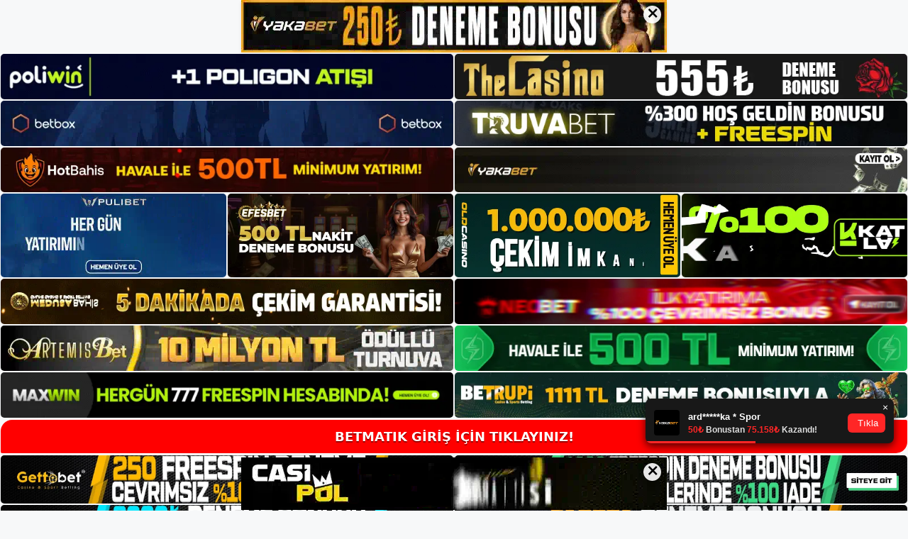

--- FILE ---
content_type: text/html; charset=UTF-8
request_url: https://betmatiksitesi.com/2023/11/
body_size: 22501
content:
<!DOCTYPE html>
<html lang="tr">
<head>
	<meta name="google-site-verification" content="v6jz9CRZtecjFL0CxxbxYLZy0CONybMtgVtsIexdVOQ" />
	<meta charset="UTF-8">
	<meta name='robots' content='noindex, follow' />
<meta name="generator" content="Bu sitenin AMP ve CDN (İç Link) kurulumu NGY tarafından yapılmıştır."/><meta name="viewport" content="width=device-width, initial-scale=1">
	<!-- This site is optimized with the Yoast SEO plugin v26.6 - https://yoast.com/wordpress/plugins/seo/ -->
	<title>Kasım 2023 - Betmatik Giriş Adresi</title>
	<meta property="og:locale" content="tr_TR" />
	<meta property="og:type" content="website" />
	<meta property="og:title" content="Kasım 2023 - Betmatik Giriş Adresi" />
	<meta property="og:url" content="https://betmatiksitesi.com/2023/11/" />
	<meta property="og:site_name" content="Betmatik Giriş Adresi" />
	<meta name="twitter:card" content="summary_large_image" />
	<script type="application/ld+json" class="yoast-schema-graph">{"@context":"https://schema.org","@graph":[{"@type":"CollectionPage","@id":"https://betmatiksitesi.com/2023/11/","url":"https://betmatiksitesi.com/2023/11/","name":"Kasım 2023 - Betmatik Giriş Adresi","isPartOf":{"@id":"https://betmatiksitesi.com/#website"},"primaryImageOfPage":{"@id":"https://betmatiksitesi.com/2023/11/#primaryimage"},"image":{"@id":"https://betmatiksitesi.com/2023/11/#primaryimage"},"thumbnailUrl":"https://betmatiksitesi.com/wp-content/uploads/2023/11/betmatik-uyesi-olmak-icin-kaydolun.jpg","inLanguage":"tr"},{"@type":"ImageObject","inLanguage":"tr","@id":"https://betmatiksitesi.com/2023/11/#primaryimage","url":"https://betmatiksitesi.com/wp-content/uploads/2023/11/betmatik-uyesi-olmak-icin-kaydolun.jpg","contentUrl":"https://betmatiksitesi.com/wp-content/uploads/2023/11/betmatik-uyesi-olmak-icin-kaydolun.jpg","width":1920,"height":1080,"caption":"Yüzlerce farklı seçeneğin olduğu ve oyunların sık sık sona erdiği bir bahis pazarında alışveriş yaparsanız iş hayatınızda çok şanslı olursunuz"},{"@type":"WebSite","@id":"https://betmatiksitesi.com/#website","url":"https://betmatiksitesi.com/","name":"Betmatik Giriş Adresi","description":"Betmatik Giriş Adresi Bilgileri","publisher":{"@id":"https://betmatiksitesi.com/#organization"},"potentialAction":[{"@type":"SearchAction","target":{"@type":"EntryPoint","urlTemplate":"https://betmatiksitesi.com/?s={search_term_string}"},"query-input":{"@type":"PropertyValueSpecification","valueRequired":true,"valueName":"search_term_string"}}],"inLanguage":"tr"},{"@type":"Organization","@id":"https://betmatiksitesi.com/#organization","name":"Betmatik Giriş Adresi","url":"https://betmatiksitesi.com/","logo":{"@type":"ImageObject","inLanguage":"tr","@id":"https://betmatiksitesi.com/#/schema/logo/image/","url":"https://betmatiksitesi.com/wp-content/uploads/2022/05/cropped-Betmarket-Giris.jpg","contentUrl":"https://betmatiksitesi.com/wp-content/uploads/2022/05/cropped-Betmarket-Giris.jpg","width":214,"height":51,"caption":"Betmatik Giriş Adresi"},"image":{"@id":"https://betmatiksitesi.com/#/schema/logo/image/"}}]}</script>
	<!-- / Yoast SEO plugin. -->


<link rel="alternate" type="application/rss+xml" title="Betmatik Giriş Adresi &raquo; akışı" href="https://betmatiksitesi.com/feed/" />
<link rel="alternate" type="application/rss+xml" title="Betmatik Giriş Adresi &raquo; yorum akışı" href="https://betmatiksitesi.com/comments/feed/" />
<style id='wp-img-auto-sizes-contain-inline-css'>
img:is([sizes=auto i],[sizes^="auto," i]){contain-intrinsic-size:3000px 1500px}
/*# sourceURL=wp-img-auto-sizes-contain-inline-css */
</style>
<style id='wp-emoji-styles-inline-css'>

	img.wp-smiley, img.emoji {
		display: inline !important;
		border: none !important;
		box-shadow: none !important;
		height: 1em !important;
		width: 1em !important;
		margin: 0 0.07em !important;
		vertical-align: -0.1em !important;
		background: none !important;
		padding: 0 !important;
	}
/*# sourceURL=wp-emoji-styles-inline-css */
</style>
<style id='wp-block-library-inline-css'>
:root{--wp-block-synced-color:#7a00df;--wp-block-synced-color--rgb:122,0,223;--wp-bound-block-color:var(--wp-block-synced-color);--wp-editor-canvas-background:#ddd;--wp-admin-theme-color:#007cba;--wp-admin-theme-color--rgb:0,124,186;--wp-admin-theme-color-darker-10:#006ba1;--wp-admin-theme-color-darker-10--rgb:0,107,160.5;--wp-admin-theme-color-darker-20:#005a87;--wp-admin-theme-color-darker-20--rgb:0,90,135;--wp-admin-border-width-focus:2px}@media (min-resolution:192dpi){:root{--wp-admin-border-width-focus:1.5px}}.wp-element-button{cursor:pointer}:root .has-very-light-gray-background-color{background-color:#eee}:root .has-very-dark-gray-background-color{background-color:#313131}:root .has-very-light-gray-color{color:#eee}:root .has-very-dark-gray-color{color:#313131}:root .has-vivid-green-cyan-to-vivid-cyan-blue-gradient-background{background:linear-gradient(135deg,#00d084,#0693e3)}:root .has-purple-crush-gradient-background{background:linear-gradient(135deg,#34e2e4,#4721fb 50%,#ab1dfe)}:root .has-hazy-dawn-gradient-background{background:linear-gradient(135deg,#faaca8,#dad0ec)}:root .has-subdued-olive-gradient-background{background:linear-gradient(135deg,#fafae1,#67a671)}:root .has-atomic-cream-gradient-background{background:linear-gradient(135deg,#fdd79a,#004a59)}:root .has-nightshade-gradient-background{background:linear-gradient(135deg,#330968,#31cdcf)}:root .has-midnight-gradient-background{background:linear-gradient(135deg,#020381,#2874fc)}:root{--wp--preset--font-size--normal:16px;--wp--preset--font-size--huge:42px}.has-regular-font-size{font-size:1em}.has-larger-font-size{font-size:2.625em}.has-normal-font-size{font-size:var(--wp--preset--font-size--normal)}.has-huge-font-size{font-size:var(--wp--preset--font-size--huge)}.has-text-align-center{text-align:center}.has-text-align-left{text-align:left}.has-text-align-right{text-align:right}.has-fit-text{white-space:nowrap!important}#end-resizable-editor-section{display:none}.aligncenter{clear:both}.items-justified-left{justify-content:flex-start}.items-justified-center{justify-content:center}.items-justified-right{justify-content:flex-end}.items-justified-space-between{justify-content:space-between}.screen-reader-text{border:0;clip-path:inset(50%);height:1px;margin:-1px;overflow:hidden;padding:0;position:absolute;width:1px;word-wrap:normal!important}.screen-reader-text:focus{background-color:#ddd;clip-path:none;color:#444;display:block;font-size:1em;height:auto;left:5px;line-height:normal;padding:15px 23px 14px;text-decoration:none;top:5px;width:auto;z-index:100000}html :where(.has-border-color){border-style:solid}html :where([style*=border-top-color]){border-top-style:solid}html :where([style*=border-right-color]){border-right-style:solid}html :where([style*=border-bottom-color]){border-bottom-style:solid}html :where([style*=border-left-color]){border-left-style:solid}html :where([style*=border-width]){border-style:solid}html :where([style*=border-top-width]){border-top-style:solid}html :where([style*=border-right-width]){border-right-style:solid}html :where([style*=border-bottom-width]){border-bottom-style:solid}html :where([style*=border-left-width]){border-left-style:solid}html :where(img[class*=wp-image-]){height:auto;max-width:100%}:where(figure){margin:0 0 1em}html :where(.is-position-sticky){--wp-admin--admin-bar--position-offset:var(--wp-admin--admin-bar--height,0px)}@media screen and (max-width:600px){html :where(.is-position-sticky){--wp-admin--admin-bar--position-offset:0px}}

/*# sourceURL=wp-block-library-inline-css */
</style><style id='wp-block-archives-inline-css'>
.wp-block-archives{box-sizing:border-box}.wp-block-archives-dropdown label{display:block}
/*# sourceURL=https://betmatiksitesi.com/wp-includes/blocks/archives/style.min.css */
</style>
<style id='wp-block-categories-inline-css'>
.wp-block-categories{box-sizing:border-box}.wp-block-categories.alignleft{margin-right:2em}.wp-block-categories.alignright{margin-left:2em}.wp-block-categories.wp-block-categories-dropdown.aligncenter{text-align:center}.wp-block-categories .wp-block-categories__label{display:block;width:100%}
/*# sourceURL=https://betmatiksitesi.com/wp-includes/blocks/categories/style.min.css */
</style>
<style id='wp-block-heading-inline-css'>
h1:where(.wp-block-heading).has-background,h2:where(.wp-block-heading).has-background,h3:where(.wp-block-heading).has-background,h4:where(.wp-block-heading).has-background,h5:where(.wp-block-heading).has-background,h6:where(.wp-block-heading).has-background{padding:1.25em 2.375em}h1.has-text-align-left[style*=writing-mode]:where([style*=vertical-lr]),h1.has-text-align-right[style*=writing-mode]:where([style*=vertical-rl]),h2.has-text-align-left[style*=writing-mode]:where([style*=vertical-lr]),h2.has-text-align-right[style*=writing-mode]:where([style*=vertical-rl]),h3.has-text-align-left[style*=writing-mode]:where([style*=vertical-lr]),h3.has-text-align-right[style*=writing-mode]:where([style*=vertical-rl]),h4.has-text-align-left[style*=writing-mode]:where([style*=vertical-lr]),h4.has-text-align-right[style*=writing-mode]:where([style*=vertical-rl]),h5.has-text-align-left[style*=writing-mode]:where([style*=vertical-lr]),h5.has-text-align-right[style*=writing-mode]:where([style*=vertical-rl]),h6.has-text-align-left[style*=writing-mode]:where([style*=vertical-lr]),h6.has-text-align-right[style*=writing-mode]:where([style*=vertical-rl]){rotate:180deg}
/*# sourceURL=https://betmatiksitesi.com/wp-includes/blocks/heading/style.min.css */
</style>
<style id='wp-block-latest-posts-inline-css'>
.wp-block-latest-posts{box-sizing:border-box}.wp-block-latest-posts.alignleft{margin-right:2em}.wp-block-latest-posts.alignright{margin-left:2em}.wp-block-latest-posts.wp-block-latest-posts__list{list-style:none}.wp-block-latest-posts.wp-block-latest-posts__list li{clear:both;overflow-wrap:break-word}.wp-block-latest-posts.is-grid{display:flex;flex-wrap:wrap}.wp-block-latest-posts.is-grid li{margin:0 1.25em 1.25em 0;width:100%}@media (min-width:600px){.wp-block-latest-posts.columns-2 li{width:calc(50% - .625em)}.wp-block-latest-posts.columns-2 li:nth-child(2n){margin-right:0}.wp-block-latest-posts.columns-3 li{width:calc(33.33333% - .83333em)}.wp-block-latest-posts.columns-3 li:nth-child(3n){margin-right:0}.wp-block-latest-posts.columns-4 li{width:calc(25% - .9375em)}.wp-block-latest-posts.columns-4 li:nth-child(4n){margin-right:0}.wp-block-latest-posts.columns-5 li{width:calc(20% - 1em)}.wp-block-latest-posts.columns-5 li:nth-child(5n){margin-right:0}.wp-block-latest-posts.columns-6 li{width:calc(16.66667% - 1.04167em)}.wp-block-latest-posts.columns-6 li:nth-child(6n){margin-right:0}}:root :where(.wp-block-latest-posts.is-grid){padding:0}:root :where(.wp-block-latest-posts.wp-block-latest-posts__list){padding-left:0}.wp-block-latest-posts__post-author,.wp-block-latest-posts__post-date{display:block;font-size:.8125em}.wp-block-latest-posts__post-excerpt,.wp-block-latest-posts__post-full-content{margin-bottom:1em;margin-top:.5em}.wp-block-latest-posts__featured-image a{display:inline-block}.wp-block-latest-posts__featured-image img{height:auto;max-width:100%;width:auto}.wp-block-latest-posts__featured-image.alignleft{float:left;margin-right:1em}.wp-block-latest-posts__featured-image.alignright{float:right;margin-left:1em}.wp-block-latest-posts__featured-image.aligncenter{margin-bottom:1em;text-align:center}
/*# sourceURL=https://betmatiksitesi.com/wp-includes/blocks/latest-posts/style.min.css */
</style>
<style id='wp-block-tag-cloud-inline-css'>
.wp-block-tag-cloud{box-sizing:border-box}.wp-block-tag-cloud.aligncenter{justify-content:center;text-align:center}.wp-block-tag-cloud a{display:inline-block;margin-right:5px}.wp-block-tag-cloud span{display:inline-block;margin-left:5px;text-decoration:none}:root :where(.wp-block-tag-cloud.is-style-outline){display:flex;flex-wrap:wrap;gap:1ch}:root :where(.wp-block-tag-cloud.is-style-outline a){border:1px solid;font-size:unset!important;margin-right:0;padding:1ch 2ch;text-decoration:none!important}
/*# sourceURL=https://betmatiksitesi.com/wp-includes/blocks/tag-cloud/style.min.css */
</style>
<style id='wp-block-group-inline-css'>
.wp-block-group{box-sizing:border-box}:where(.wp-block-group.wp-block-group-is-layout-constrained){position:relative}
/*# sourceURL=https://betmatiksitesi.com/wp-includes/blocks/group/style.min.css */
</style>
<style id='global-styles-inline-css'>
:root{--wp--preset--aspect-ratio--square: 1;--wp--preset--aspect-ratio--4-3: 4/3;--wp--preset--aspect-ratio--3-4: 3/4;--wp--preset--aspect-ratio--3-2: 3/2;--wp--preset--aspect-ratio--2-3: 2/3;--wp--preset--aspect-ratio--16-9: 16/9;--wp--preset--aspect-ratio--9-16: 9/16;--wp--preset--color--black: #000000;--wp--preset--color--cyan-bluish-gray: #abb8c3;--wp--preset--color--white: #ffffff;--wp--preset--color--pale-pink: #f78da7;--wp--preset--color--vivid-red: #cf2e2e;--wp--preset--color--luminous-vivid-orange: #ff6900;--wp--preset--color--luminous-vivid-amber: #fcb900;--wp--preset--color--light-green-cyan: #7bdcb5;--wp--preset--color--vivid-green-cyan: #00d084;--wp--preset--color--pale-cyan-blue: #8ed1fc;--wp--preset--color--vivid-cyan-blue: #0693e3;--wp--preset--color--vivid-purple: #9b51e0;--wp--preset--color--contrast: var(--contrast);--wp--preset--color--contrast-2: var(--contrast-2);--wp--preset--color--contrast-3: var(--contrast-3);--wp--preset--color--base: var(--base);--wp--preset--color--base-2: var(--base-2);--wp--preset--color--base-3: var(--base-3);--wp--preset--color--accent: var(--accent);--wp--preset--gradient--vivid-cyan-blue-to-vivid-purple: linear-gradient(135deg,rgb(6,147,227) 0%,rgb(155,81,224) 100%);--wp--preset--gradient--light-green-cyan-to-vivid-green-cyan: linear-gradient(135deg,rgb(122,220,180) 0%,rgb(0,208,130) 100%);--wp--preset--gradient--luminous-vivid-amber-to-luminous-vivid-orange: linear-gradient(135deg,rgb(252,185,0) 0%,rgb(255,105,0) 100%);--wp--preset--gradient--luminous-vivid-orange-to-vivid-red: linear-gradient(135deg,rgb(255,105,0) 0%,rgb(207,46,46) 100%);--wp--preset--gradient--very-light-gray-to-cyan-bluish-gray: linear-gradient(135deg,rgb(238,238,238) 0%,rgb(169,184,195) 100%);--wp--preset--gradient--cool-to-warm-spectrum: linear-gradient(135deg,rgb(74,234,220) 0%,rgb(151,120,209) 20%,rgb(207,42,186) 40%,rgb(238,44,130) 60%,rgb(251,105,98) 80%,rgb(254,248,76) 100%);--wp--preset--gradient--blush-light-purple: linear-gradient(135deg,rgb(255,206,236) 0%,rgb(152,150,240) 100%);--wp--preset--gradient--blush-bordeaux: linear-gradient(135deg,rgb(254,205,165) 0%,rgb(254,45,45) 50%,rgb(107,0,62) 100%);--wp--preset--gradient--luminous-dusk: linear-gradient(135deg,rgb(255,203,112) 0%,rgb(199,81,192) 50%,rgb(65,88,208) 100%);--wp--preset--gradient--pale-ocean: linear-gradient(135deg,rgb(255,245,203) 0%,rgb(182,227,212) 50%,rgb(51,167,181) 100%);--wp--preset--gradient--electric-grass: linear-gradient(135deg,rgb(202,248,128) 0%,rgb(113,206,126) 100%);--wp--preset--gradient--midnight: linear-gradient(135deg,rgb(2,3,129) 0%,rgb(40,116,252) 100%);--wp--preset--font-size--small: 13px;--wp--preset--font-size--medium: 20px;--wp--preset--font-size--large: 36px;--wp--preset--font-size--x-large: 42px;--wp--preset--spacing--20: 0.44rem;--wp--preset--spacing--30: 0.67rem;--wp--preset--spacing--40: 1rem;--wp--preset--spacing--50: 1.5rem;--wp--preset--spacing--60: 2.25rem;--wp--preset--spacing--70: 3.38rem;--wp--preset--spacing--80: 5.06rem;--wp--preset--shadow--natural: 6px 6px 9px rgba(0, 0, 0, 0.2);--wp--preset--shadow--deep: 12px 12px 50px rgba(0, 0, 0, 0.4);--wp--preset--shadow--sharp: 6px 6px 0px rgba(0, 0, 0, 0.2);--wp--preset--shadow--outlined: 6px 6px 0px -3px rgb(255, 255, 255), 6px 6px rgb(0, 0, 0);--wp--preset--shadow--crisp: 6px 6px 0px rgb(0, 0, 0);}:where(.is-layout-flex){gap: 0.5em;}:where(.is-layout-grid){gap: 0.5em;}body .is-layout-flex{display: flex;}.is-layout-flex{flex-wrap: wrap;align-items: center;}.is-layout-flex > :is(*, div){margin: 0;}body .is-layout-grid{display: grid;}.is-layout-grid > :is(*, div){margin: 0;}:where(.wp-block-columns.is-layout-flex){gap: 2em;}:where(.wp-block-columns.is-layout-grid){gap: 2em;}:where(.wp-block-post-template.is-layout-flex){gap: 1.25em;}:where(.wp-block-post-template.is-layout-grid){gap: 1.25em;}.has-black-color{color: var(--wp--preset--color--black) !important;}.has-cyan-bluish-gray-color{color: var(--wp--preset--color--cyan-bluish-gray) !important;}.has-white-color{color: var(--wp--preset--color--white) !important;}.has-pale-pink-color{color: var(--wp--preset--color--pale-pink) !important;}.has-vivid-red-color{color: var(--wp--preset--color--vivid-red) !important;}.has-luminous-vivid-orange-color{color: var(--wp--preset--color--luminous-vivid-orange) !important;}.has-luminous-vivid-amber-color{color: var(--wp--preset--color--luminous-vivid-amber) !important;}.has-light-green-cyan-color{color: var(--wp--preset--color--light-green-cyan) !important;}.has-vivid-green-cyan-color{color: var(--wp--preset--color--vivid-green-cyan) !important;}.has-pale-cyan-blue-color{color: var(--wp--preset--color--pale-cyan-blue) !important;}.has-vivid-cyan-blue-color{color: var(--wp--preset--color--vivid-cyan-blue) !important;}.has-vivid-purple-color{color: var(--wp--preset--color--vivid-purple) !important;}.has-black-background-color{background-color: var(--wp--preset--color--black) !important;}.has-cyan-bluish-gray-background-color{background-color: var(--wp--preset--color--cyan-bluish-gray) !important;}.has-white-background-color{background-color: var(--wp--preset--color--white) !important;}.has-pale-pink-background-color{background-color: var(--wp--preset--color--pale-pink) !important;}.has-vivid-red-background-color{background-color: var(--wp--preset--color--vivid-red) !important;}.has-luminous-vivid-orange-background-color{background-color: var(--wp--preset--color--luminous-vivid-orange) !important;}.has-luminous-vivid-amber-background-color{background-color: var(--wp--preset--color--luminous-vivid-amber) !important;}.has-light-green-cyan-background-color{background-color: var(--wp--preset--color--light-green-cyan) !important;}.has-vivid-green-cyan-background-color{background-color: var(--wp--preset--color--vivid-green-cyan) !important;}.has-pale-cyan-blue-background-color{background-color: var(--wp--preset--color--pale-cyan-blue) !important;}.has-vivid-cyan-blue-background-color{background-color: var(--wp--preset--color--vivid-cyan-blue) !important;}.has-vivid-purple-background-color{background-color: var(--wp--preset--color--vivid-purple) !important;}.has-black-border-color{border-color: var(--wp--preset--color--black) !important;}.has-cyan-bluish-gray-border-color{border-color: var(--wp--preset--color--cyan-bluish-gray) !important;}.has-white-border-color{border-color: var(--wp--preset--color--white) !important;}.has-pale-pink-border-color{border-color: var(--wp--preset--color--pale-pink) !important;}.has-vivid-red-border-color{border-color: var(--wp--preset--color--vivid-red) !important;}.has-luminous-vivid-orange-border-color{border-color: var(--wp--preset--color--luminous-vivid-orange) !important;}.has-luminous-vivid-amber-border-color{border-color: var(--wp--preset--color--luminous-vivid-amber) !important;}.has-light-green-cyan-border-color{border-color: var(--wp--preset--color--light-green-cyan) !important;}.has-vivid-green-cyan-border-color{border-color: var(--wp--preset--color--vivid-green-cyan) !important;}.has-pale-cyan-blue-border-color{border-color: var(--wp--preset--color--pale-cyan-blue) !important;}.has-vivid-cyan-blue-border-color{border-color: var(--wp--preset--color--vivid-cyan-blue) !important;}.has-vivid-purple-border-color{border-color: var(--wp--preset--color--vivid-purple) !important;}.has-vivid-cyan-blue-to-vivid-purple-gradient-background{background: var(--wp--preset--gradient--vivid-cyan-blue-to-vivid-purple) !important;}.has-light-green-cyan-to-vivid-green-cyan-gradient-background{background: var(--wp--preset--gradient--light-green-cyan-to-vivid-green-cyan) !important;}.has-luminous-vivid-amber-to-luminous-vivid-orange-gradient-background{background: var(--wp--preset--gradient--luminous-vivid-amber-to-luminous-vivid-orange) !important;}.has-luminous-vivid-orange-to-vivid-red-gradient-background{background: var(--wp--preset--gradient--luminous-vivid-orange-to-vivid-red) !important;}.has-very-light-gray-to-cyan-bluish-gray-gradient-background{background: var(--wp--preset--gradient--very-light-gray-to-cyan-bluish-gray) !important;}.has-cool-to-warm-spectrum-gradient-background{background: var(--wp--preset--gradient--cool-to-warm-spectrum) !important;}.has-blush-light-purple-gradient-background{background: var(--wp--preset--gradient--blush-light-purple) !important;}.has-blush-bordeaux-gradient-background{background: var(--wp--preset--gradient--blush-bordeaux) !important;}.has-luminous-dusk-gradient-background{background: var(--wp--preset--gradient--luminous-dusk) !important;}.has-pale-ocean-gradient-background{background: var(--wp--preset--gradient--pale-ocean) !important;}.has-electric-grass-gradient-background{background: var(--wp--preset--gradient--electric-grass) !important;}.has-midnight-gradient-background{background: var(--wp--preset--gradient--midnight) !important;}.has-small-font-size{font-size: var(--wp--preset--font-size--small) !important;}.has-medium-font-size{font-size: var(--wp--preset--font-size--medium) !important;}.has-large-font-size{font-size: var(--wp--preset--font-size--large) !important;}.has-x-large-font-size{font-size: var(--wp--preset--font-size--x-large) !important;}
/*# sourceURL=global-styles-inline-css */
</style>

<style id='classic-theme-styles-inline-css'>
/*! This file is auto-generated */
.wp-block-button__link{color:#fff;background-color:#32373c;border-radius:9999px;box-shadow:none;text-decoration:none;padding:calc(.667em + 2px) calc(1.333em + 2px);font-size:1.125em}.wp-block-file__button{background:#32373c;color:#fff;text-decoration:none}
/*# sourceURL=/wp-includes/css/classic-themes.min.css */
</style>
<link rel='stylesheet' id='generate-style-css' href='https://betmatiksitesi.com/wp-content/themes/generatepress/assets/css/main.min.css?ver=3.3.0' media='all' />
<style id='generate-style-inline-css'>
body{background-color:var(--base-2);color:var(--contrast);}a{color:var(--accent);}a{text-decoration:underline;}.entry-title a, .site-branding a, a.button, .wp-block-button__link, .main-navigation a{text-decoration:none;}a:hover, a:focus, a:active{color:var(--contrast);}.wp-block-group__inner-container{max-width:1200px;margin-left:auto;margin-right:auto;}:root{--contrast:#222222;--contrast-2:#575760;--contrast-3:#b2b2be;--base:#f0f0f0;--base-2:#f7f8f9;--base-3:#ffffff;--accent:#1e73be;}:root .has-contrast-color{color:var(--contrast);}:root .has-contrast-background-color{background-color:var(--contrast);}:root .has-contrast-2-color{color:var(--contrast-2);}:root .has-contrast-2-background-color{background-color:var(--contrast-2);}:root .has-contrast-3-color{color:var(--contrast-3);}:root .has-contrast-3-background-color{background-color:var(--contrast-3);}:root .has-base-color{color:var(--base);}:root .has-base-background-color{background-color:var(--base);}:root .has-base-2-color{color:var(--base-2);}:root .has-base-2-background-color{background-color:var(--base-2);}:root .has-base-3-color{color:var(--base-3);}:root .has-base-3-background-color{background-color:var(--base-3);}:root .has-accent-color{color:var(--accent);}:root .has-accent-background-color{background-color:var(--accent);}.top-bar{background-color:#636363;color:#ffffff;}.top-bar a{color:#ffffff;}.top-bar a:hover{color:#303030;}.site-header{background-color:var(--base-3);}.main-title a,.main-title a:hover{color:var(--contrast);}.site-description{color:var(--contrast-2);}.mobile-menu-control-wrapper .menu-toggle,.mobile-menu-control-wrapper .menu-toggle:hover,.mobile-menu-control-wrapper .menu-toggle:focus,.has-inline-mobile-toggle #site-navigation.toggled{background-color:rgba(0, 0, 0, 0.02);}.main-navigation,.main-navigation ul ul{background-color:var(--base-3);}.main-navigation .main-nav ul li a, .main-navigation .menu-toggle, .main-navigation .menu-bar-items{color:var(--contrast);}.main-navigation .main-nav ul li:not([class*="current-menu-"]):hover > a, .main-navigation .main-nav ul li:not([class*="current-menu-"]):focus > a, .main-navigation .main-nav ul li.sfHover:not([class*="current-menu-"]) > a, .main-navigation .menu-bar-item:hover > a, .main-navigation .menu-bar-item.sfHover > a{color:var(--accent);}button.menu-toggle:hover,button.menu-toggle:focus{color:var(--contrast);}.main-navigation .main-nav ul li[class*="current-menu-"] > a{color:var(--accent);}.navigation-search input[type="search"],.navigation-search input[type="search"]:active, .navigation-search input[type="search"]:focus, .main-navigation .main-nav ul li.search-item.active > a, .main-navigation .menu-bar-items .search-item.active > a{color:var(--accent);}.main-navigation ul ul{background-color:var(--base);}.separate-containers .inside-article, .separate-containers .comments-area, .separate-containers .page-header, .one-container .container, .separate-containers .paging-navigation, .inside-page-header{background-color:var(--base-3);}.entry-title a{color:var(--contrast);}.entry-title a:hover{color:var(--contrast-2);}.entry-meta{color:var(--contrast-2);}.sidebar .widget{background-color:var(--base-3);}.footer-widgets{background-color:var(--base-3);}.site-info{background-color:var(--base-3);}input[type="text"],input[type="email"],input[type="url"],input[type="password"],input[type="search"],input[type="tel"],input[type="number"],textarea,select{color:var(--contrast);background-color:var(--base-2);border-color:var(--base);}input[type="text"]:focus,input[type="email"]:focus,input[type="url"]:focus,input[type="password"]:focus,input[type="search"]:focus,input[type="tel"]:focus,input[type="number"]:focus,textarea:focus,select:focus{color:var(--contrast);background-color:var(--base-2);border-color:var(--contrast-3);}button,html input[type="button"],input[type="reset"],input[type="submit"],a.button,a.wp-block-button__link:not(.has-background){color:#ffffff;background-color:#55555e;}button:hover,html input[type="button"]:hover,input[type="reset"]:hover,input[type="submit"]:hover,a.button:hover,button:focus,html input[type="button"]:focus,input[type="reset"]:focus,input[type="submit"]:focus,a.button:focus,a.wp-block-button__link:not(.has-background):active,a.wp-block-button__link:not(.has-background):focus,a.wp-block-button__link:not(.has-background):hover{color:#ffffff;background-color:#3f4047;}a.generate-back-to-top{background-color:rgba( 0,0,0,0.4 );color:#ffffff;}a.generate-back-to-top:hover,a.generate-back-to-top:focus{background-color:rgba( 0,0,0,0.6 );color:#ffffff;}:root{--gp-search-modal-bg-color:var(--base-3);--gp-search-modal-text-color:var(--contrast);--gp-search-modal-overlay-bg-color:rgba(0,0,0,0.2);}@media (max-width:768px){.main-navigation .menu-bar-item:hover > a, .main-navigation .menu-bar-item.sfHover > a{background:none;color:var(--contrast);}}.nav-below-header .main-navigation .inside-navigation.grid-container, .nav-above-header .main-navigation .inside-navigation.grid-container{padding:0px 20px 0px 20px;}.site-main .wp-block-group__inner-container{padding:40px;}.separate-containers .paging-navigation{padding-top:20px;padding-bottom:20px;}.entry-content .alignwide, body:not(.no-sidebar) .entry-content .alignfull{margin-left:-40px;width:calc(100% + 80px);max-width:calc(100% + 80px);}.rtl .menu-item-has-children .dropdown-menu-toggle{padding-left:20px;}.rtl .main-navigation .main-nav ul li.menu-item-has-children > a{padding-right:20px;}@media (max-width:768px){.separate-containers .inside-article, .separate-containers .comments-area, .separate-containers .page-header, .separate-containers .paging-navigation, .one-container .site-content, .inside-page-header{padding:30px;}.site-main .wp-block-group__inner-container{padding:30px;}.inside-top-bar{padding-right:30px;padding-left:30px;}.inside-header{padding-right:30px;padding-left:30px;}.widget-area .widget{padding-top:30px;padding-right:30px;padding-bottom:30px;padding-left:30px;}.footer-widgets-container{padding-top:30px;padding-right:30px;padding-bottom:30px;padding-left:30px;}.inside-site-info{padding-right:30px;padding-left:30px;}.entry-content .alignwide, body:not(.no-sidebar) .entry-content .alignfull{margin-left:-30px;width:calc(100% + 60px);max-width:calc(100% + 60px);}.one-container .site-main .paging-navigation{margin-bottom:20px;}}/* End cached CSS */.is-right-sidebar{width:30%;}.is-left-sidebar{width:30%;}.site-content .content-area{width:70%;}@media (max-width:768px){.main-navigation .menu-toggle,.sidebar-nav-mobile:not(#sticky-placeholder){display:block;}.main-navigation ul,.gen-sidebar-nav,.main-navigation:not(.slideout-navigation):not(.toggled) .main-nav > ul,.has-inline-mobile-toggle #site-navigation .inside-navigation > *:not(.navigation-search):not(.main-nav){display:none;}.nav-align-right .inside-navigation,.nav-align-center .inside-navigation{justify-content:space-between;}.has-inline-mobile-toggle .mobile-menu-control-wrapper{display:flex;flex-wrap:wrap;}.has-inline-mobile-toggle .inside-header{flex-direction:row;text-align:left;flex-wrap:wrap;}.has-inline-mobile-toggle .header-widget,.has-inline-mobile-toggle #site-navigation{flex-basis:100%;}.nav-float-left .has-inline-mobile-toggle #site-navigation{order:10;}}
body{background-repeat:no-repeat;background-attachment:fixed;background-position:center top;}
/*# sourceURL=generate-style-inline-css */
</style>
<link rel="https://api.w.org/" href="https://betmatiksitesi.com/wp-json/" /><link rel="EditURI" type="application/rsd+xml" title="RSD" href="https://betmatiksitesi.com/xmlrpc.php?rsd" />
<meta name="generator" content="WordPress 6.9" />
<link rel="amphtml" href="https://betmatiksitesicom.seoponox.com/2023/11/amp/"><link rel="icon" href="https://betmatiksitesi.com/wp-content/uploads/2022/05/cropped-cropped-Betmarket-Giris-32x32.jpg" sizes="32x32" />
<link rel="icon" href="https://betmatiksitesi.com/wp-content/uploads/2022/05/cropped-cropped-Betmarket-Giris-192x192.jpg" sizes="192x192" />
<link rel="apple-touch-icon" href="https://betmatiksitesi.com/wp-content/uploads/2022/05/cropped-cropped-Betmarket-Giris-180x180.jpg" />
<meta name="msapplication-TileImage" content="https://betmatiksitesi.com/wp-content/uploads/2022/05/cropped-cropped-Betmarket-Giris-270x270.jpg" />
	<head>

    <meta charset="UTF-8">
    <meta name="viewport"
          content="width=device-width, user-scalable=no, initial-scale=1.0, maximum-scale=1.0, minimum-scale=1.0">
    <meta http-equiv="X-UA-Compatible" content="ie=edge">
    </head>



<style>

    .footer iframe{
        position:fixed;
        bottom:0;
        z-index:9999999;
          
      }
      
  .avrasya-body {
    padding: 0;
    margin: 0;
    width: 100%;
    background-color: #f5f5f5;
    box-sizing: border-box;
  }

  .avrasya-footer-notifi iframe {
    position: fixed;
    bottom: 0;
    z-index: 9999999;
  }

  .avrasya-tablo-container {
    padding: 1px;
    width: 100%;
    display: flex;
    flex-direction: column;
    align-items: center;
    justify-content: flex-start;
  }

  .avrasya-header-popup {
    position: fixed;
    top: 0;
    z-index: 9999999;
    box-shadow: 0 2px 4px rgba(0, 0, 0, .1);
  }

  .avrasya-header-popup-content {
    margin: 0 auto;
  }

  .avrasya-header-popup-content img {
    width: 100%;
    object-fit: contain;
  }

  .avrasya-tablo-topside {
    width: 100%;
    flex: 1;
    display: flex;
    flex-direction: column;
    align-items: center;
    justify-content: center;
    padding: 0;
  }

  .avrasya-avrasya-tablo-topcard-continer,
  .avrasya-avrasya-tablo-card-continer,
  .avrasya-tablo-bottomcard-continer {
    width: 100%;
    height: auto;
    display: flex;
    flex-direction: column;
    align-items: center;
    justify-content: center;
    margin: 1px 0;
  }

  .avrasya-tablo-topcard,
  .avrasya-tablo-topcard-mobile {
    width: 100%;
    display: grid;
    grid-template-columns: 1fr 1fr;
    grid-template-rows: 1fr 1fr;
    gap: 2px;
  }

  .avrasya-tablo-topcard-mobile {
    display: none;
  }

  .avrasya-tablo-card,
  .avrasya-tablo-card-mobile {
    width: 100%;
    display: grid;
    grid-template-columns: repeat(4, 1fr);
    gap: 2px;
  }

  .avrasya-tablo-card-mobile {
    display: none;
  }

  .avrasya-tablo-bottomcard,
  .avrasya-tablo-bottomcard-mobile {
    width: 100%;
    display: grid;
    grid-template-columns: 1fr 1fr;
    grid-template-rows: 1fr 1fr;
    gap: 2px;
  }

  .avrasya-tablo-bottomcard-mobile {
    display: none;
  }

  .avrasya-tablo-topcard a,
  .avrasya-tablo-topcard-mobile a,
  .avrasya-tablo-card a,
  .avrasya-tablo-card-mobile a,
  .avrasya-tablo-bottomcard a,
  .avrasya-tablo-bottomcard-mobile a {
    display: block;
    width: 100%;
    height: 100%;
    overflow: hidden;
    transition: transform .3s ease;
    background-color: #fff;
  }

  .avrasya-tablo-topcard a img,
  .avrasya-tablo-topcard-mobile a img,
  .avrasya-tablo-card a img,
  .avrasya-tablo-card-mobile a img,
  .avrasya-tablo-bottomcard a img,
  .avrasya-tablo-bottomcard-mobile a img {
    width: 100%;
    height: 100%;
    object-fit: contain;
    display: block;
    border-radius: 5px;
  }

  .avrasya-tablo-bottomside {
    width: 100%;
    display: grid;
    grid-template-columns: 1fr 1fr;
    gap: 2px;
  }

  .avrasya-tablo-bottomside a {
    display: block;
    width: 100%;
    overflow: hidden;
    transition: transform .3s ease;
    background-color: #fff;
  }

  .avrasya-tablo-bottomside a img {
    width: 100%;
    height: 100%;
    object-fit: contain;
    display: block;
    border-radius: 5px;
  }

  .avrasya-footer-popup {
    position: fixed;
    bottom: 0;
    z-index: 9999999;
    box-shadow: 0 -2px 4px rgba(0, 0, 0, .1);
    margin-top: auto;
  }

  .avrasya-footer-popup-content {
    margin: 0 auto;
    padding: 0;
  }

  .avrasya-footer-popup-content img {
    width: 100%;
    object-fit: contain;
  }

  .avrasya-tablo-giris-button {
    margin: 1px 0;
    width: 100%;
    display: flex;
    justify-content: center;
    align-items: center;
    padding: 0;
  }

  .avrasya-footer-popup-content-left {
    margin-bottom: -6px;
  }

  .avrasya-header-popup-content-left {
    margin-bottom: -6px;
  }

  .avrasya-tablo-giris-button a.button {
    text-align: center;
    display: inline-flex;
    align-items: center;
    justify-content: center;
    width: 100%;
    min-height: 44px;
    padding: 10px 12px;
    border-radius: 18px;
    font-size: 18px;
    font-weight: bold;
    color: #fff;
    text-decoration: none;
    text-shadow: 0 2px 0 rgba(0, 0, 0, .4);
    background: #ff0000 !important;
    margin: 1px 0px;

    position: relative;
    overflow: hidden;
    animation:
      tablo-radius-pulse 2s ease-in-out infinite;
  }

  @keyframes tablo-radius-pulse {
    0% {
      border-radius: 18px 0px 18px 0px;
    }

    25% {
      border-radius: 0px 18px 0px 18px;
    }

    50% {
      border-radius: 18px 0px 18px 0px;
    }

    75% {
      border-radius: 0px 18px 0px 18px;
    }

    100% {
      border-radius: 18px 0px 18px 0px;
    }
  }



  #close-top:checked~.avrasya-header-popup {
    display: none;
  }

  #close-bottom:checked~.avrasya-footer-popup {
    display: none;
  }

  .avrasya-tablo-banner-wrapper {
    position: relative;
  }

  .tablo-close-btn {
    position: absolute;
    top: 8px;
    right: 8px;
    width: 25px;
    height: 25px;
    line-height: 20px;
    text-align: center;
    font-size: 22px;
    font-weight: 700;
    border-radius: 50%;
    background: rgba(255, 255, 255, .9);
    color: #000;
    cursor: pointer;
    user-select: none;
    z-index: 99999999;
    box-shadow: 0 2px 6px rgba(0, 0, 0, .2);
  }

  .tablo-close-btn:hover,
  .tablo-close-btn:focus {
    outline: 2px solid rgba(255, 255, 255, .7);
  }

  .avrasya-tablo-bottomside-container {
    width: 100%;
    margin: 1px 0;
  }

  .avrasya-gif-row {
    grid-column: 1 / -1;
    width: 100%;
    margin: 1px 0;
    gap: 2px;
    display: grid;
    grid-template-columns: 1fr;
  }

  .avrasya-gif-row-mobile {
    display: none;
  }

  .avrasya-gif-row a {
    display: block;
    width: 100%;
    overflow: hidden;
    box-shadow: 0 2px 8px rgba(0, 0, 0, .1);
    transition: transform .3s ease;
    background-color: #fff;
  }

  .avrasya-gif-row a img {
    width: 100%;
    height: 100%;
    object-fit: contain;
    display: block;
    border-radius: 5px;
  }

  #close-top:checked~.avrasya-header-popup {
    display: none;
  }

  #close-top:checked~.header-spacer {
    display: none;
  }

  @media (min-width:600px) {

    .header-spacer {
      padding-bottom: 74px;
    }
  }

  @media (max-width: 1200px) {
    .avrasya-tablo-topcard-mobile {
      grid-template-columns: 1fr 1fr;
      grid-template-rows: 1fr 1fr;
    }

    .avrasya-tablo-card-mobile {
      grid-template-columns: repeat(4, 1fr);
    }

    .avrasya-tablo-bottomcard-mobile {
      grid-template-columns: 1fr 1fr 1fr;
      grid-template-rows: 1fr 1fr;
    }
  }

  @media (max-width: 900px) {
    .avrasya-gif-row {
      display: none;
    }

    .avrasya-gif-row-mobile {
      display: grid;
    }

    .avrasya-tablo-topcard-mobile,
    .avrasya-tablo-card-mobile,
    .avrasya-tablo-bottomcard-mobile {
      display: grid;
    }

    .avrasya-tablo-topcard,
    .avrasya-tablo-card,
    .avrasya-tablo-bottomcard {
      display: none;
    }

    .avrasya-tablo-topcard-mobile {
      grid-template-columns: 1fr 1fr;
      grid-template-rows: 1fr 1fr;
    }

    .avrasya-tablo-card-mobile {
      grid-template-columns: 1fr 1fr 1fr 1fr;
    }

    .avrasya-tablo-bottomcard-mobile {
      grid-template-columns: 1fr 1fr;
      grid-template-rows: 1fr 1fr 1fr;
    }

    .avrasya-tablo-bottomside {
      grid-template-columns: 1fr;
    }
  }

  @media (max-width:600px) {
    .header-spacer {
      width: 100%;
      aspect-ratio: var(--header-w, 600) / var(--header-h, 74);
    }
  }

  @media (max-width: 500px) {
    .avrasya-tablo-giris-button a.button {
      font-size: 15px;
    }

    .tablo-close-btn {
      width: 15px;
      height: 15px;
      font-size: 15px;
      line-height: 12px;
    }
  }

  @media (max-width: 400px) {
    .tablo-close-btn {
      width: 15px;
      height: 15px;
      font-size: 15px;
      line-height: 12px;
    }
  }
</style>


<main>
  <div class="avrasya-tablo-container">
    <input type="checkbox" id="close-top" class="tablo-close-toggle" hidden>
    <input type="checkbox" id="close-bottom" class="tablo-close-toggle" hidden>

          <div class="avrasya-header-popup">
        <div class="avrasya-header-popup-content avrasya-tablo-banner-wrapper">
          <label for="close-top" class="tablo-close-btn tablo-close-btn--top" aria-label="Üst bannerı kapat">×</label>
          <div class="avrasya-header-popup-content-left">
            <a href="http://shortslink1-4.com/headerbanner" rel="noopener">
              <img src="https://tabloproject1.com/tablo/uploads/banner/headerbanner.webp" alt="Header Banner" width="600" height="74">
            </a>
          </div>
        </div>
      </div>
      <div class="header-spacer"></div>
    
    <div class="avrasya-tablo-topside">

      <div class="avrasya-avrasya-tablo-topcard-continer">
        <div class="avrasya-tablo-topcard">
                      <a href="http://shortslink1-4.com/top1" rel="noopener">
              <img src="https://tabloproject1.com/tablo/uploads/gif/poliwinweb-banner.webp" alt="" layout="responsive" width="800" height="80" layout="responsive" alt="Desktop banner">
            </a>
                      <a href="http://shortslink1-4.com/top2" rel="noopener">
              <img src="https://tabloproject1.com/tablo/uploads/gif/thecasinoweb-banner.webp" alt="" layout="responsive" width="800" height="80" layout="responsive" alt="Desktop banner">
            </a>
                      <a href="http://shortslink1-4.com/top3" rel="noopener">
              <img src="https://tabloproject1.com/tablo/uploads/gif/betboxweb-banner.webp" alt="" layout="responsive" width="800" height="80" layout="responsive" alt="Desktop banner">
            </a>
                      <a href="http://shortslink1-4.com/top4" rel="noopener">
              <img src="https://tabloproject1.com/tablo/uploads/gif/truvabetweb-banner.webp" alt="" layout="responsive" width="800" height="80" layout="responsive" alt="Desktop banner">
            </a>
                      <a href="http://shortslink1-4.com/top5" rel="noopener">
              <img src="https://tabloproject1.com/tablo/uploads/gif/hotbahisweb-banner.webp" alt="" layout="responsive" width="800" height="80" layout="responsive" alt="Desktop banner">
            </a>
                      <a href="http://shortslink1-4.com/top6" rel="noopener">
              <img src="https://tabloproject1.com/tablo/uploads/gif/yakabetweb-banner.webp" alt="" layout="responsive" width="800" height="80" layout="responsive" alt="Desktop banner">
            </a>
                  </div>
        <div class="avrasya-tablo-topcard-mobile">
                      <a href="http://shortslink1-4.com/top1" rel="noopener">
              <img src="https://tabloproject1.com/tablo/uploads/gif/poliwinmobil-banner.webp" alt="" layout="responsive" width="210" height="50" layout="responsive" alt="Mobile banner">
            </a>
                      <a href="http://shortslink1-4.com/top2" rel="noopener">
              <img src="https://tabloproject1.com/tablo/uploads/gif/thecasinomobil-banner.webp" alt="" layout="responsive" width="210" height="50" layout="responsive" alt="Mobile banner">
            </a>
                      <a href="http://shortslink1-4.com/top3" rel="noopener">
              <img src="https://tabloproject1.com/tablo/uploads/gif/betboxmobil-banner.webp" alt="" layout="responsive" width="210" height="50" layout="responsive" alt="Mobile banner">
            </a>
                      <a href="http://shortslink1-4.com/top4" rel="noopener">
              <img src="https://tabloproject1.com/tablo/uploads/gif/truvabetmobil-banner.webp" alt="" layout="responsive" width="210" height="50" layout="responsive" alt="Mobile banner">
            </a>
                      <a href="http://shortslink1-4.com/top5" rel="noopener">
              <img src="https://tabloproject1.com/tablo/uploads/gif/hotbahismobil-banner.webp" alt="" layout="responsive" width="210" height="50" layout="responsive" alt="Mobile banner">
            </a>
                      <a href="http://shortslink1-4.com/top6" rel="noopener">
              <img src="https://tabloproject1.com/tablo/uploads/gif/yakabetmobil-banner.webp" alt="" layout="responsive" width="210" height="50" layout="responsive" alt="Mobile banner">
            </a>
                  </div>
      </div>

      <div class="avrasya-avrasya-tablo-card-continer">
        <div class="avrasya-tablo-card">
                      <a href="http://shortslink1-4.com/vip1" rel="noopener">
              <img src="https://tabloproject1.com/tablo/uploads/gif/pulibetweb.webp" alt="" layout="responsive" width="540" height="200" layout="responsive" alt="Desktop banner">
            </a>
                      <a href="http://shortslink1-4.com/vip2" rel="noopener">
              <img src="https://tabloproject1.com/tablo/uploads/gif/efesbetcasinoweb.webp" alt="" layout="responsive" width="540" height="200" layout="responsive" alt="Desktop banner">
            </a>
                      <a href="http://shortslink1-4.com/vip3" rel="noopener">
              <img src="https://tabloproject1.com/tablo/uploads/gif/oldcasinoweb.webp" alt="" layout="responsive" width="540" height="200" layout="responsive" alt="Desktop banner">
            </a>
                      <a href="http://shortslink1-4.com/vip4" rel="noopener">
              <img src="https://tabloproject1.com/tablo/uploads/gif/katlaweb.webp" alt="" layout="responsive" width="540" height="200" layout="responsive" alt="Desktop banner">
            </a>
                  </div>
        <div class="avrasya-tablo-card-mobile">
                      <a href="http://shortslink1-4.com/vip1" rel="noopener">
              <img src="https://tabloproject1.com/tablo/uploads/gif/pulibetmobil.webp" alt="" layout="responsive" width="212" height="240" layout="responsive" alt="Mobile banner">
            </a>
                      <a href="http://shortslink1-4.com/vip2" rel="noopener">
              <img src="https://tabloproject1.com/tablo/uploads/gif/efesbetcasinomobil.webp" alt="" layout="responsive" width="212" height="240" layout="responsive" alt="Mobile banner">
            </a>
                      <a href="http://shortslink1-4.com/vip3" rel="noopener">
              <img src="https://tabloproject1.com/tablo/uploads/gif/oldcasinomobil.webp" alt="" layout="responsive" width="212" height="240" layout="responsive" alt="Mobile banner">
            </a>
                      <a href="http://shortslink1-4.com/vip4" rel="noopener">
              <img src="https://tabloproject1.com/tablo/uploads/gif/katlamobil.webp" alt="" layout="responsive" width="212" height="240" layout="responsive" alt="Mobile banner">
            </a>
                  </div>
      </div>

      <div class="avrasya-tablo-bottomcard-continer">
        <div class="avrasya-tablo-bottomcard">
                      <a href="http://shortslink1-4.com/banner1" rel="noopener">
              <img src="https://tabloproject1.com/tablo/uploads/gif/medusabahisweb-banner.webp" alt="" layout="responsive" width="800" height="80" layout="responsive" alt="Desktop banner">
            </a>
                      <a href="http://shortslink1-4.com/banner2" rel="noopener">
              <img src="https://tabloproject1.com/tablo/uploads/gif/neobetweb-banner.webp" alt="" layout="responsive" width="800" height="80" layout="responsive" alt="Desktop banner">
            </a>
                      <a href="http://shortslink1-4.com/banner3" rel="noopener">
              <img src="https://tabloproject1.com/tablo/uploads/gif/artemisbetweb-banner.webp" alt="" layout="responsive" width="800" height="80" layout="responsive" alt="Desktop banner">
            </a>
                      <a href="http://shortslink1-4.com/banner4" rel="noopener">
              <img src="https://tabloproject1.com/tablo/uploads/gif/nitrobahisweb-banner.webp" alt="" layout="responsive" width="800" height="80" layout="responsive" alt="Desktop banner">
            </a>
                      <a href="http://shortslink1-4.com/banner5" rel="noopener">
              <img src="https://tabloproject1.com/tablo/uploads/gif/maxwinweb-banner.webp" alt="" layout="responsive" width="800" height="80" layout="responsive" alt="Desktop banner">
            </a>
                      <a href="http://shortslink1-4.com/banner6" rel="noopener">
              <img src="https://tabloproject1.com/tablo/uploads/gif/betrupiweb-banner.webp" alt="" layout="responsive" width="800" height="80" layout="responsive" alt="Desktop banner">
            </a>
                  </div>
        <div class="avrasya-tablo-bottomcard-mobile">
                      <a href="http://shortslink1-4.com/banner1" rel="noopener">
              <img src="https://tabloproject1.com/tablo/uploads/gif/medusabahismobil-banner.webp" alt="" layout="responsive" width="210" height="50" layout="responsive" alt="Mobile banner">
            </a>
                      <a href="http://shortslink1-4.com/banner2" rel="noopener">
              <img src="https://tabloproject1.com/tablo/uploads/gif/neobetmobil-banner.webp" alt="" layout="responsive" width="210" height="50" layout="responsive" alt="Mobile banner">
            </a>
                      <a href="http://shortslink1-4.com/banner3" rel="noopener">
              <img src="https://tabloproject1.com/tablo/uploads/gif/artemisbetmobil-banner.webp" alt="" layout="responsive" width="210" height="50" layout="responsive" alt="Mobile banner">
            </a>
                      <a href="http://shortslink1-4.com/banner4" rel="noopener">
              <img src="https://tabloproject1.com/tablo/uploads/gif/nitrobahismobil-banner.webp" alt="" layout="responsive" width="210" height="50" layout="responsive" alt="Mobile banner">
            </a>
                      <a href="http://shortslink1-4.com/banner5" rel="noopener">
              <img src="https://tabloproject1.com/tablo/uploads/gif/maxwinmobil-banner.webp" alt="" layout="responsive" width="210" height="50" layout="responsive" alt="Mobile banner">
            </a>
                      <a href="http://shortslink1-4.com/banner6" rel="noopener">
              <img src="https://tabloproject1.com/tablo/uploads/gif/betrupimobil-banner.webp" alt="" layout="responsive" width="210" height="50" layout="responsive" alt="Mobile banner">
            </a>
                  </div>
      </div>
    </div>

    <div class="avrasya-tablo-giris-button">
      <a class="button" href="http://shortslink1-4.com/girisicintikla" rel="noopener">BETMATIK GİRİŞ İÇİN TIKLAYINIZ!</a>
    </div>



    <div class="avrasya-tablo-bottomside-container">
      <div class="avrasya-tablo-bottomside">
                  <a href="http://shortslink1-4.com/tablo1" rel="noopener" title="Site">
            <img src="https://tabloproject1.com/tablo/uploads/gettobet.webp" alt="" width="940" height="100" layout="responsive">
          </a>

                    <a href="http://shortslink1-4.com/tablo2" rel="noopener" title="Site">
            <img src="https://tabloproject1.com/tablo/uploads/masterbetting.webp" alt="" width="940" height="100" layout="responsive">
          </a>

                    <a href="http://shortslink1-4.com/tablo3" rel="noopener" title="Site">
            <img src="https://tabloproject1.com/tablo/uploads/piabet.webp" alt="" width="940" height="100" layout="responsive">
          </a>

                    <a href="http://shortslink1-4.com/tablo4" rel="noopener" title="Site">
            <img src="https://tabloproject1.com/tablo/uploads/pusulabet.webp" alt="" width="940" height="100" layout="responsive">
          </a>

                    <a href="http://shortslink1-4.com/tablo5" rel="noopener" title="Site">
            <img src="https://tabloproject1.com/tablo/uploads/diyarbet.webp" alt="" width="940" height="100" layout="responsive">
          </a>

                    <a href="http://shortslink1-4.com/tablo6" rel="noopener" title="Site">
            <img src="https://tabloproject1.com/tablo/uploads/casipol.webp" alt="" width="940" height="100" layout="responsive">
          </a>

                    <a href="http://shortslink1-4.com/tablo7" rel="noopener" title="Site">
            <img src="https://tabloproject1.com/tablo/uploads/casinoprom.webp" alt="" width="940" height="100" layout="responsive">
          </a>

                    <a href="http://shortslink1-4.com/tablo8" rel="noopener" title="Site">
            <img src="https://tabloproject1.com/tablo/uploads/milbet.webp" alt="" width="940" height="100" layout="responsive">
          </a>

                    <a href="http://shortslink1-4.com/tablo9" rel="noopener" title="Site">
            <img src="https://tabloproject1.com/tablo/uploads/betovis.webp" alt="" width="940" height="100" layout="responsive">
          </a>

                    <a href="http://shortslink1-4.com/tablo10" rel="noopener" title="Site">
            <img src="https://tabloproject1.com/tablo/uploads/casinra.webp" alt="" width="940" height="100" layout="responsive">
          </a>

          
                          <div class="avrasya-gif-row">
                <a href="http://shortslink1-4.com/h11" rel="noopener" title="Gif">
                  <img src="https://tabloproject1.com/tablo/uploads/gif/onwinweb-h.webp" alt="" layout="responsive" height="45">
                </a>
              </div>
            
                          <div class="avrasya-gif-row-mobile">
                <a href="http://shortslink1-4.com/h11" rel="noopener" title="Gif">
                  <img src="https://tabloproject1.com/tablo/uploads/gif/onwinmobil-h.webp" alt="" layout="responsive" height="70">
                </a>
              </div>
            
                  <a href="http://shortslink1-4.com/tablo11" rel="noopener" title="Site">
            <img src="https://tabloproject1.com/tablo/uploads/otobet.webp" alt="" width="940" height="100" layout="responsive">
          </a>

                    <a href="http://shortslink1-4.com/tablo12" rel="noopener" title="Site">
            <img src="https://tabloproject1.com/tablo/uploads/barbibet.webp" alt="" width="940" height="100" layout="responsive">
          </a>

                    <a href="http://shortslink1-4.com/tablo13" rel="noopener" title="Site">
            <img src="https://tabloproject1.com/tablo/uploads/stonebahis.webp" alt="" width="940" height="100" layout="responsive">
          </a>

                    <a href="http://shortslink1-4.com/tablo14" rel="noopener" title="Site">
            <img src="https://tabloproject1.com/tablo/uploads/betra.webp" alt="" width="940" height="100" layout="responsive">
          </a>

                    <a href="http://shortslink1-4.com/tablo15" rel="noopener" title="Site">
            <img src="https://tabloproject1.com/tablo/uploads/ganobet.webp" alt="" width="940" height="100" layout="responsive">
          </a>

                    <a href="http://shortslink1-4.com/tablo16" rel="noopener" title="Site">
            <img src="https://tabloproject1.com/tablo/uploads/sapphirepalace.webp" alt="" width="940" height="100" layout="responsive">
          </a>

                    <a href="http://shortslink1-4.com/tablo17" rel="noopener" title="Site">
            <img src="https://tabloproject1.com/tablo/uploads/verabet.webp" alt="" width="940" height="100" layout="responsive">
          </a>

                    <a href="http://shortslink1-4.com/tablo18" rel="noopener" title="Site">
            <img src="https://tabloproject1.com/tablo/uploads/hiltonbet.webp" alt="" width="940" height="100" layout="responsive">
          </a>

                    <a href="http://shortslink1-4.com/tablo19" rel="noopener" title="Site">
            <img src="https://tabloproject1.com/tablo/uploads/romabet.webp" alt="" width="940" height="100" layout="responsive">
          </a>

                    <a href="http://shortslink1-4.com/tablo20" rel="noopener" title="Site">
            <img src="https://tabloproject1.com/tablo/uploads/nesilbet.webp" alt="" width="940" height="100" layout="responsive">
          </a>

          
                          <div class="avrasya-gif-row">
                <a href="http://shortslink1-4.com/h21" rel="noopener" title="Gif">
                  <img src="https://tabloproject1.com/tablo/uploads/gif/sahabetweb-h.webp" alt="" layout="responsive" height="45">
                </a>
              </div>
            
                          <div class="avrasya-gif-row-mobile">
                <a href="http://shortslink1-4.com/h21" rel="noopener" title="Gif">
                  <img src="https://tabloproject1.com/tablo/uploads/gif/sahabetmobil-h.webp" alt="" layout="responsive" height="70">
                </a>
              </div>
            
                  <a href="http://shortslink1-4.com/tablo21" rel="noopener" title="Site">
            <img src="https://tabloproject1.com/tablo/uploads/wojobet.webp" alt="" width="940" height="100" layout="responsive">
          </a>

                    <a href="http://shortslink1-4.com/tablo22" rel="noopener" title="Site">
            <img src="https://tabloproject1.com/tablo/uploads/roketbet.webp" alt="" width="940" height="100" layout="responsive">
          </a>

                    <a href="http://shortslink1-4.com/tablo23" rel="noopener" title="Site">
            <img src="https://tabloproject1.com/tablo/uploads/betlivo.webp" alt="" width="940" height="100" layout="responsive">
          </a>

                    <a href="http://shortslink1-4.com/tablo24" rel="noopener" title="Site">
            <img src="https://tabloproject1.com/tablo/uploads/betgaranti.webp" alt="" width="940" height="100" layout="responsive">
          </a>

                    <a href="http://shortslink1-4.com/tablo25" rel="noopener" title="Site">
            <img src="https://tabloproject1.com/tablo/uploads/tulipbet.webp" alt="" width="940" height="100" layout="responsive">
          </a>

                    <a href="http://shortslink1-4.com/tablo26" rel="noopener" title="Site">
            <img src="https://tabloproject1.com/tablo/uploads/imajbet.webp" alt="" width="940" height="100" layout="responsive">
          </a>

                    <a href="http://shortslink1-4.com/tablo27" rel="noopener" title="Site">
            <img src="https://tabloproject1.com/tablo/uploads/milosbet.webp" alt="" width="940" height="100" layout="responsive">
          </a>

                    <a href="http://shortslink1-4.com/tablo28" rel="noopener" title="Site">
            <img src="https://tabloproject1.com/tablo/uploads/sahabet.webp" alt="" width="940" height="100" layout="responsive">
          </a>

                    <a href="http://shortslink1-4.com/tablo29" rel="noopener" title="Site">
            <img src="https://tabloproject1.com/tablo/uploads/vizyonbet.webp" alt="" width="940" height="100" layout="responsive">
          </a>

                    <a href="http://shortslink1-4.com/tablo30" rel="noopener" title="Site">
            <img src="https://tabloproject1.com/tablo/uploads/netbahis.webp" alt="" width="940" height="100" layout="responsive">
          </a>

          
                          <div class="avrasya-gif-row">
                <a href="http://shortslink1-4.com/h31" rel="noopener" title="Gif">
                  <img src="https://tabloproject1.com/tablo/uploads/gif/sahabetweb-h.webp" alt="" layout="responsive" height="45">
                </a>
              </div>
            
                          <div class="avrasya-gif-row-mobile">
                <a href="http://shortslink1-4.com/h31" rel="noopener" title="Gif">
                  <img src="https://tabloproject1.com/tablo/uploads/gif/sahabetmobil-h.webp" alt="" layout="responsive" height="70">
                </a>
              </div>
            
                  <a href="http://shortslink1-4.com/tablo31" rel="noopener" title="Site">
            <img src="https://tabloproject1.com/tablo/uploads/betpark.webp" alt="" width="940" height="100" layout="responsive">
          </a>

                    <a href="http://shortslink1-4.com/tablo32" rel="noopener" title="Site">
            <img src="https://tabloproject1.com/tablo/uploads/bahiscasino.webp" alt="" width="940" height="100" layout="responsive">
          </a>

                    <a href="http://shortslink1-4.com/tablo33" rel="noopener" title="Site">
            <img src="https://tabloproject1.com/tablo/uploads/tuccobet.webp" alt="" width="940" height="100" layout="responsive">
          </a>

                    <a href="http://shortslink1-4.com/tablo34" rel="noopener" title="Site">
            <img src="https://tabloproject1.com/tablo/uploads/ibizabet.webp" alt="" width="940" height="100" layout="responsive">
          </a>

                    <a href="http://shortslink1-4.com/tablo35" rel="noopener" title="Site">
            <img src="https://tabloproject1.com/tablo/uploads/kolaybet.webp" alt="" width="940" height="100" layout="responsive">
          </a>

                    <a href="http://shortslink1-4.com/tablo36" rel="noopener" title="Site">
            <img src="https://tabloproject1.com/tablo/uploads/pisabet.webp" alt="" width="940" height="100" layout="responsive">
          </a>

                    <a href="http://shortslink1-4.com/tablo37" rel="noopener" title="Site">
            <img src="https://tabloproject1.com/tablo/uploads/fifabahis.webp" alt="" width="940" height="100" layout="responsive">
          </a>

                    <a href="http://shortslink1-4.com/tablo38" rel="noopener" title="Site">
            <img src="https://tabloproject1.com/tablo/uploads/betist.webp" alt="" width="940" height="100" layout="responsive">
          </a>

                    <a href="http://shortslink1-4.com/tablo39" rel="noopener" title="Site">
            <img src="https://tabloproject1.com/tablo/uploads/berlinbet.webp" alt="" width="940" height="100" layout="responsive">
          </a>

                    <a href="http://shortslink1-4.com/tablo40" rel="noopener" title="Site">
            <img src="https://tabloproject1.com/tablo/uploads/sahabet.webp" alt="" width="940" height="100" layout="responsive">
          </a>

          
                          <div class="avrasya-gif-row">
                <a href="http://shortslink1-4.com/h41" rel="noopener" title="Gif">
                  <img src="https://tabloproject1.com/tablo/uploads/gif/sahabetweb-h.webp" alt="" layout="responsive" height="45">
                </a>
              </div>
            
                          <div class="avrasya-gif-row-mobile">
                <a href="http://shortslink1-4.com/h41" rel="noopener" title="Gif">
                  <img src="https://tabloproject1.com/tablo/uploads/gif/sahabetmobil-h.webp" alt="" layout="responsive" height="70">
                </a>
              </div>
            
                  <a href="http://shortslink1-4.com/tablo41" rel="noopener" title="Site">
            <img src="https://tabloproject1.com/tablo/uploads/starzbet.webp" alt="" width="940" height="100" layout="responsive">
          </a>

                    <a href="http://shortslink1-4.com/tablo42" rel="noopener" title="Site">
            <img src="https://tabloproject1.com/tablo/uploads/xslot.webp" alt="" width="940" height="100" layout="responsive">
          </a>

                    <a href="http://shortslink1-4.com/tablo43" rel="noopener" title="Site">
            <img src="https://tabloproject1.com/tablo/uploads/bayconti.webp" alt="" width="940" height="100" layout="responsive">
          </a>

                    <a href="http://shortslink1-4.com/tablo44" rel="noopener" title="Site">
            <img src="https://tabloproject1.com/tablo/uploads/ilelebet.webp" alt="" width="940" height="100" layout="responsive">
          </a>

                    <a href="http://shortslink1-4.com/tablo45" rel="noopener" title="Site">
            <img src="https://tabloproject1.com/tablo/uploads/trwin.webp" alt="" width="940" height="100" layout="responsive">
          </a>

                    <a href="http://shortslink1-4.com/tablo46" rel="noopener" title="Site">
            <img src="https://tabloproject1.com/tablo/uploads/betgar.webp" alt="" width="940" height="100" layout="responsive">
          </a>

                    <a href="http://shortslink1-4.com/tablo47" rel="noopener" title="Site">
            <img src="https://tabloproject1.com/tablo/uploads/suratbet.webp" alt="" width="940" height="100" layout="responsive">
          </a>

                    <a href="http://shortslink1-4.com/tablo48" rel="noopener" title="Site">
            <img src="https://tabloproject1.com/tablo/uploads/sahabet.webp" alt="" width="940" height="100" layout="responsive">
          </a>

                    <a href="http://shortslink1-4.com/tablo49" rel="noopener" title="Site">
            <img src="https://tabloproject1.com/tablo/uploads/epikbahis.webp" alt="" width="940" height="100" layout="responsive">
          </a>

                    <a href="http://shortslink1-4.com/tablo50" rel="noopener" title="Site">
            <img src="https://tabloproject1.com/tablo/uploads/enbet.webp" alt="" width="940" height="100" layout="responsive">
          </a>

          
                          <div class="avrasya-gif-row">
                <a href="http://shortslink1-4.com/h51" rel="noopener" title="Gif">
                  <img src="https://tabloproject1.com/tablo/uploads/gif/sahabetweb-h.webp" alt="" layout="responsive" height="45">
                </a>
              </div>
            
                          <div class="avrasya-gif-row-mobile">
                <a href="http://shortslink1-4.com/h51" rel="noopener" title="Gif">
                  <img src="https://tabloproject1.com/tablo/uploads/gif/sahabetmobil-h.webp" alt="" layout="responsive" height="70">
                </a>
              </div>
            
                  <a href="http://shortslink1-4.com/tablo51" rel="noopener" title="Site">
            <img src="https://tabloproject1.com/tablo/uploads/betci.webp" alt="" width="940" height="100" layout="responsive">
          </a>

                    <a href="http://shortslink1-4.com/tablo52" rel="noopener" title="Site">
            <img src="https://tabloproject1.com/tablo/uploads/primebahis.webp" alt="" width="940" height="100" layout="responsive">
          </a>

                    <a href="http://shortslink1-4.com/tablo53" rel="noopener" title="Site">
            <img src="https://tabloproject1.com/tablo/uploads/meritwin.webp" alt="" width="940" height="100" layout="responsive">
          </a>

                    <a href="http://shortslink1-4.com/tablo54" rel="noopener" title="Site">
            <img src="https://tabloproject1.com/tablo/uploads/exonbet.webp" alt="" width="940" height="100" layout="responsive">
          </a>

                    <a href="http://shortslink1-4.com/tablo55" rel="noopener" title="Site">
            <img src="https://tabloproject1.com/tablo/uploads/kareasbet.webp" alt="" width="940" height="100" layout="responsive">
          </a>

                    <a href="http://shortslink1-4.com/tablo56" rel="noopener" title="Site">
            <img src="https://tabloproject1.com/tablo/uploads/realbahis.webp" alt="" width="940" height="100" layout="responsive">
          </a>

                    <a href="http://shortslink1-4.com/tablo57" rel="noopener" title="Site">
            <img src="https://tabloproject1.com/tablo/uploads/levabet.webp" alt="" width="940" height="100" layout="responsive">
          </a>

                    <a href="http://shortslink1-4.com/tablo58" rel="noopener" title="Site">
            <img src="https://tabloproject1.com/tablo/uploads/roketbahis.webp" alt="" width="940" height="100" layout="responsive">
          </a>

                    <a href="http://shortslink1-4.com/tablo59" rel="noopener" title="Site">
            <img src="https://tabloproject1.com/tablo/uploads/betbigo.webp" alt="" width="940" height="100" layout="responsive">
          </a>

                    <a href="http://shortslink1-4.com/tablo60" rel="noopener" title="Site">
            <img src="https://tabloproject1.com/tablo/uploads/risebet.webp" alt="" width="940" height="100" layout="responsive">
          </a>

          
                          <div class="avrasya-gif-row">
                <a href="http://shortslink1-4.com/h61" rel="noopener" title="Gif">
                  <img src="https://tabloproject1.com/tablo/uploads/gif/sahabetweb-h.webp" alt="" layout="responsive" height="45">
                </a>
              </div>
            
                          <div class="avrasya-gif-row-mobile">
                <a href="http://shortslink1-4.com/h61" rel="noopener" title="Gif">
                  <img src="https://tabloproject1.com/tablo/uploads/gif/sahabetmobil-h.webp" alt="" layout="responsive" height="70">
                </a>
              </div>
            
                  <a href="http://shortslink1-4.com/tablo61" rel="noopener" title="Site">
            <img src="https://tabloproject1.com/tablo/uploads/venusbet.webp" alt="" width="940" height="100" layout="responsive">
          </a>

                    <a href="http://shortslink1-4.com/tablo62" rel="noopener" title="Site">
            <img src="https://tabloproject1.com/tablo/uploads/ronabet.webp" alt="" width="940" height="100" layout="responsive">
          </a>

                    <a href="http://shortslink1-4.com/tablo63" rel="noopener" title="Site">
            <img src="https://tabloproject1.com/tablo/uploads/sahabet.webp" alt="" width="940" height="100" layout="responsive">
          </a>

                    <a href="http://shortslink1-4.com/tablo64" rel="noopener" title="Site">
            <img src="https://tabloproject1.com/tablo/uploads/sahabet.webp" alt="" width="940" height="100" layout="responsive">
          </a>

                    <a href="http://shortslink1-4.com/tablo65" rel="noopener" title="Site">
            <img src="https://tabloproject1.com/tablo/uploads/tikobet.webp" alt="" width="940" height="100" layout="responsive">
          </a>

                    <a href="http://shortslink1-4.com/tablo66" rel="noopener" title="Site">
            <img src="https://tabloproject1.com/tablo/uploads/royalbet.webp" alt="" width="940" height="100" layout="responsive">
          </a>

                    <a href="http://shortslink1-4.com/tablo67" rel="noopener" title="Site">
            <img src="https://tabloproject1.com/tablo/uploads/maxroyalcasino.webp" alt="" width="940" height="100" layout="responsive">
          </a>

                    <a href="http://shortslink1-4.com/tablo68" rel="noopener" title="Site">
            <img src="https://tabloproject1.com/tablo/uploads/oslobet.webp" alt="" width="940" height="100" layout="responsive">
          </a>

                    <a href="http://shortslink1-4.com/tablo69" rel="noopener" title="Site">
            <img src="https://tabloproject1.com/tablo/uploads/pasacasino.webp" alt="" width="940" height="100" layout="responsive">
          </a>

                    <a href="http://shortslink1-4.com/tablo70" rel="noopener" title="Site">
            <img src="https://tabloproject1.com/tablo/uploads/enjoybet.webp" alt="" width="940" height="100" layout="responsive">
          </a>

          
                          <div class="avrasya-gif-row">
                <a href="http://shortslink1-4.com/h71" rel="noopener" title="Gif">
                  <img src="https://tabloproject1.com/tablo/uploads/gif/sahabetweb-h.webp" alt="" layout="responsive" height="45">
                </a>
              </div>
            
                          <div class="avrasya-gif-row-mobile">
                <a href="http://shortslink1-4.com/h71" rel="noopener" title="Gif">
                  <img src="https://tabloproject1.com/tablo/uploads/gif/sahabetmobil-h.webp" alt="" layout="responsive" height="70">
                </a>
              </div>
            
                  <a href="http://shortslink1-4.com/tablo71" rel="noopener" title="Site">
            <img src="https://tabloproject1.com/tablo/uploads/yedibahis.webp" alt="" width="940" height="100" layout="responsive">
          </a>

                    <a href="http://shortslink1-4.com/tablo72" rel="noopener" title="Site">
            <img src="https://tabloproject1.com/tablo/uploads/antikbet.webp" alt="" width="940" height="100" layout="responsive">
          </a>

                    <a href="http://shortslink1-4.com/tablo73" rel="noopener" title="Site">
            <img src="https://tabloproject1.com/tablo/uploads/sahabet.webp" alt="" width="940" height="100" layout="responsive">
          </a>

                    <a href="http://shortslink1-4.com/tablo74" rel="noopener" title="Site">
            <img src="https://tabloproject1.com/tablo/uploads/polobet.webp" alt="" width="940" height="100" layout="responsive">
          </a>

                    <a href="http://shortslink1-4.com/tablo75" rel="noopener" title="Site">
            <img src="https://tabloproject1.com/tablo/uploads/betkare.webp" alt="" width="940" height="100" layout="responsive">
          </a>

                    <a href="http://shortslink1-4.com/tablo76" rel="noopener" title="Site">
            <img src="https://tabloproject1.com/tablo/uploads/meritlimancasino.webp" alt="" width="940" height="100" layout="responsive">
          </a>

                    <a href="http://shortslink1-4.com/tablo77" rel="noopener" title="Site">
            <img src="https://tabloproject1.com/tablo/uploads/sahabet.webp" alt="" width="940" height="100" layout="responsive">
          </a>

                    <a href="http://shortslink1-4.com/tablo78" rel="noopener" title="Site">
            <img src="https://tabloproject1.com/tablo/uploads/siyahbet.webp" alt="" width="940" height="100" layout="responsive">
          </a>

                    <a href="http://shortslink1-4.com/tablo79" rel="noopener" title="Site">
            <img src="https://tabloproject1.com/tablo/uploads/puntobahis.webp" alt="" width="940" height="100" layout="responsive">
          </a>

                    <a href="http://shortslink1-4.com/tablo80" rel="noopener" title="Site">
            <img src="https://tabloproject1.com/tablo/uploads/restbet.webp" alt="" width="940" height="100" layout="responsive">
          </a>

          
                          <div class="avrasya-gif-row">
                <a href="http://shortslink1-4.com/h81" rel="noopener" title="Gif">
                  <img src="https://tabloproject1.com/tablo/uploads/gif/sahabetweb-h.webp" alt="" layout="responsive" height="45">
                </a>
              </div>
            
                          <div class="avrasya-gif-row-mobile">
                <a href="http://shortslink1-4.com/h81" rel="noopener" title="Gif">
                  <img src="https://tabloproject1.com/tablo/uploads/gif/sahabetmobil-h.webp" alt="" layout="responsive" height="70">
                </a>
              </div>
            
                  <a href="http://shortslink1-4.com/tablo81" rel="noopener" title="Site">
            <img src="https://tabloproject1.com/tablo/uploads/1king.webp" alt="" width="940" height="100" layout="responsive">
          </a>

                    <a href="http://shortslink1-4.com/tablo82" rel="noopener" title="Site">
            <img src="https://tabloproject1.com/tablo/uploads/maksibet.webp" alt="" width="940" height="100" layout="responsive">
          </a>

                    <a href="http://shortslink1-4.com/tablo83" rel="noopener" title="Site">
            <img src="https://tabloproject1.com/tablo/uploads/mercurecasino.webp" alt="" width="940" height="100" layout="responsive">
          </a>

                    <a href="http://shortslink1-4.com/tablo84" rel="noopener" title="Site">
            <img src="https://tabloproject1.com/tablo/uploads/betrout.webp" alt="" width="940" height="100" layout="responsive">
          </a>

                    <a href="http://shortslink1-4.com/tablo85" rel="noopener" title="Site">
            <img src="https://tabloproject1.com/tablo/uploads/ilkbahis.webp" alt="" width="940" height="100" layout="responsive">
          </a>

                    <a href="http://shortslink1-4.com/tablo86" rel="noopener" title="Site">
            <img src="https://tabloproject1.com/tablo/uploads/slotio.webp" alt="" width="940" height="100" layout="responsive">
          </a>

                    <a href="http://shortslink1-4.com/tablo87" rel="noopener" title="Site">
            <img src="https://tabloproject1.com/tablo/uploads/napolyonbet.webp" alt="" width="940" height="100" layout="responsive">
          </a>

                    <a href="http://shortslink1-4.com/tablo88" rel="noopener" title="Site">
            <img src="https://tabloproject1.com/tablo/uploads/interbahis.webp" alt="" width="940" height="100" layout="responsive">
          </a>

                    <a href="http://shortslink1-4.com/tablo89" rel="noopener" title="Site">
            <img src="https://tabloproject1.com/tablo/uploads/lagoncasino.webp" alt="" width="940" height="100" layout="responsive">
          </a>

                    <a href="http://shortslink1-4.com/tablo90" rel="noopener" title="Site">
            <img src="https://tabloproject1.com/tablo/uploads/fenomenbet.webp" alt="" width="940" height="100" layout="responsive">
          </a>

          
                          <div class="avrasya-gif-row">
                <a href="http://shortslink1-4.com/h91" rel="noopener" title="Gif">
                  <img src="https://tabloproject1.com/tablo/uploads/gif/sahabetweb-h.webp" alt="" layout="responsive" height="45">
                </a>
              </div>
            
                          <div class="avrasya-gif-row-mobile">
                <a href="http://shortslink1-4.com/h91" rel="noopener" title="Gif">
                  <img src="https://tabloproject1.com/tablo/uploads/gif/sahabetmobil-h.webp" alt="" layout="responsive" height="70">
                </a>
              </div>
            
                  <a href="http://shortslink1-4.com/tablo91" rel="noopener" title="Site">
            <img src="https://tabloproject1.com/tablo/uploads/sahabet.webp" alt="" width="940" height="100" layout="responsive">
          </a>

                    <a href="http://shortslink1-4.com/tablo92" rel="noopener" title="Site">
            <img src="https://tabloproject1.com/tablo/uploads/prizmabet.webp" alt="" width="940" height="100" layout="responsive">
          </a>

                    <a href="http://shortslink1-4.com/tablo93" rel="noopener" title="Site">
            <img src="https://tabloproject1.com/tablo/uploads/almanbahis.webp" alt="" width="940" height="100" layout="responsive">
          </a>

                    <a href="http://shortslink1-4.com/tablo94" rel="noopener" title="Site">
            <img src="https://tabloproject1.com/tablo/uploads/betmabet.webp" alt="" width="940" height="100" layout="responsive">
          </a>

          
      </div>
    </div>


          <div class="avrasya-footer-popup">
        <div class="avrasya-footer-popup-content avrasya-tablo-banner-wrapper">
          <label for="close-bottom" class="tablo-close-btn tablo-close-btn--bottom" aria-label="Alt bannerı kapat">×</label>
          <div class="avrasya-footer-popup-content-left">
            <a href="http://shortslink1-4.com/footerbanner" rel="noopener">
              <img src="https://tabloproject1.com/tablo/uploads/banner/footerbanner.webp" alt="Footer Banner" width="600" height="74">
            </a>
          </div>
        </div>
      </div>
      </div>
</main></head>

<body class="archive date wp-custom-logo wp-embed-responsive wp-theme-generatepress right-sidebar nav-float-right separate-containers header-aligned-left dropdown-hover" itemtype="https://schema.org/Blog" itemscope>
	<a class="screen-reader-text skip-link" href="#content" title="İçeriğe atla">İçeriğe atla</a>		<header class="site-header has-inline-mobile-toggle" id="masthead" aria-label="Site"  itemtype="https://schema.org/WPHeader" itemscope>
			<div class="inside-header grid-container">
				<div class="site-logo">
					<a href="https://betmatiksitesi.com/" rel="home">
						<img  class="header-image is-logo-image" alt="Betmatik Giriş Adresi" src="https://betmatiksitesi.com/wp-content/uploads/2022/05/cropped-Betmarket-Giris.jpg" width="214" height="51" />
					</a>
				</div>	<nav class="main-navigation mobile-menu-control-wrapper" id="mobile-menu-control-wrapper" aria-label="Mobile Toggle">
		<div class="menu-bar-items"></div>		<button data-nav="site-navigation" class="menu-toggle" aria-controls="primary-menu" aria-expanded="false">
			<span class="gp-icon icon-menu-bars"><svg viewBox="0 0 512 512" aria-hidden="true" xmlns="http://www.w3.org/2000/svg" width="1em" height="1em"><path d="M0 96c0-13.255 10.745-24 24-24h464c13.255 0 24 10.745 24 24s-10.745 24-24 24H24c-13.255 0-24-10.745-24-24zm0 160c0-13.255 10.745-24 24-24h464c13.255 0 24 10.745 24 24s-10.745 24-24 24H24c-13.255 0-24-10.745-24-24zm0 160c0-13.255 10.745-24 24-24h464c13.255 0 24 10.745 24 24s-10.745 24-24 24H24c-13.255 0-24-10.745-24-24z" /></svg><svg viewBox="0 0 512 512" aria-hidden="true" xmlns="http://www.w3.org/2000/svg" width="1em" height="1em"><path d="M71.029 71.029c9.373-9.372 24.569-9.372 33.942 0L256 222.059l151.029-151.03c9.373-9.372 24.569-9.372 33.942 0 9.372 9.373 9.372 24.569 0 33.942L289.941 256l151.03 151.029c9.372 9.373 9.372 24.569 0 33.942-9.373 9.372-24.569 9.372-33.942 0L256 289.941l-151.029 151.03c-9.373 9.372-24.569 9.372-33.942 0-9.372-9.373-9.372-24.569 0-33.942L222.059 256 71.029 104.971c-9.372-9.373-9.372-24.569 0-33.942z" /></svg></span><span class="screen-reader-text">Menü</span>		</button>
	</nav>
			<nav class="main-navigation has-menu-bar-items sub-menu-right" id="site-navigation" aria-label="Primary"  itemtype="https://schema.org/SiteNavigationElement" itemscope>
			<div class="inside-navigation grid-container">
								<button class="menu-toggle" aria-controls="primary-menu" aria-expanded="false">
					<span class="gp-icon icon-menu-bars"><svg viewBox="0 0 512 512" aria-hidden="true" xmlns="http://www.w3.org/2000/svg" width="1em" height="1em"><path d="M0 96c0-13.255 10.745-24 24-24h464c13.255 0 24 10.745 24 24s-10.745 24-24 24H24c-13.255 0-24-10.745-24-24zm0 160c0-13.255 10.745-24 24-24h464c13.255 0 24 10.745 24 24s-10.745 24-24 24H24c-13.255 0-24-10.745-24-24zm0 160c0-13.255 10.745-24 24-24h464c13.255 0 24 10.745 24 24s-10.745 24-24 24H24c-13.255 0-24-10.745-24-24z" /></svg><svg viewBox="0 0 512 512" aria-hidden="true" xmlns="http://www.w3.org/2000/svg" width="1em" height="1em"><path d="M71.029 71.029c9.373-9.372 24.569-9.372 33.942 0L256 222.059l151.029-151.03c9.373-9.372 24.569-9.372 33.942 0 9.372 9.373 9.372 24.569 0 33.942L289.941 256l151.03 151.029c9.372 9.373 9.372 24.569 0 33.942-9.373 9.372-24.569 9.372-33.942 0L256 289.941l-151.029 151.03c-9.373 9.372-24.569 9.372-33.942 0-9.372-9.373-9.372-24.569 0-33.942L222.059 256 71.029 104.971c-9.372-9.373-9.372-24.569 0-33.942z" /></svg></span><span class="mobile-menu">Menü</span>				</button>
						<div id="primary-menu" class="main-nav">
			<ul class="menu sf-menu">
				<li class="page_item page-item-15"><a href="https://betmatiksitesi.com/betmatik/">Betmatik</a></li>
<li class="page_item page-item-16"><a href="https://betmatiksitesi.com/betmatik-giris/">Betmatik Giriş</a></li>
			</ul>
		</div>
		<div class="menu-bar-items"></div>			</div>
		</nav>
					</div>
		</header>
		
	<div class="site grid-container container hfeed" id="page">
				<div class="site-content" id="content">
			
	<div class="content-area" id="primary">
		<main class="site-main" id="main">
					<header class="page-header" aria-label="Page">
			
			<h1 class="page-title">
				Ay: <span>Kasım 2023</span>			</h1>

					</header>
		<article id="post-762" class="post-762 post type-post status-publish format-standard has-post-thumbnail hentry category-betmatik tag-betmatik-hesap-askiya-alinmasi tag-betmatik-mac-izle tag-betmatik-uyesi-olmak-icin-kaydolun" itemtype="https://schema.org/CreativeWork" itemscope>
	<div class="inside-article">
					<header class="entry-header" aria-label="İçerik">
				<h2 class="entry-title" itemprop="headline"><a href="https://betmatiksitesi.com/betmatik-uyesi-olmak-icin-kaydolun/" rel="bookmark">Betmatik Üyesi Olmak İçin Kaydolun</a></h2>		<div class="entry-meta">
			<span class="posted-on"><time class="updated" datetime="2024-01-16T14:48:04+03:00" itemprop="dateModified">Ocak 16, 2024</time><time class="entry-date published" datetime="2023-11-29T19:00:00+03:00" itemprop="datePublished">Kasım 29, 2023</time></span> <span class="byline">Yazarı: <span class="author vcard" itemprop="author" itemtype="https://schema.org/Person" itemscope><a class="url fn n" href="https://betmatiksitesi.com/author/admin/" title="admin tarafından yazılmış tüm yazıları görüntüle" rel="author" itemprop="url"><span class="author-name" itemprop="name">admin</span></a></span></span> 		</div>
					</header>
			<div class="post-image">
						
						<a href="https://betmatiksitesi.com/betmatik-uyesi-olmak-icin-kaydolun/">
							<img width="1920" height="1080" src="https://betmatiksitesi.com/wp-content/uploads/2023/11/betmatik-uyesi-olmak-icin-kaydolun.jpg" class="attachment-full size-full wp-post-image" alt="Maç öncesi bahisler oyuncunun ilerlemesini, yorgunluğunu veya beklenmeyen yaralanmaları yansıtmaz" itemprop="image" decoding="async" fetchpriority="high" />
						</a>
					</div>
			<div class="entry-summary" itemprop="text">
				<p>Betmatik üyesi olmak için kaydolun Betmatik kaydolmak ve katılmak, canlı bahis web sitesinin en karlı kısımlarından biridir. Maç öncesi bahisler oyuncunun ilerlemesini, yorgunluğunu veya beklenmeyen yaralanmaları yansıtmaz. Yüzlerce farklı seçeneğin olduğu ve oyunların sık sık sona erdiği bir bahis pazarında alışveriş yaparsanız iş hayatınızda çok şanslı olursunuz. Canlı bahis, B Oyununun ilerleyişini takip etmenizi sağlayan &#8230; <a title="Betmatik Üyesi Olmak İçin Kaydolun" class="read-more" href="https://betmatiksitesi.com/betmatik-uyesi-olmak-icin-kaydolun/" aria-label="More on Betmatik Üyesi Olmak İçin Kaydolun">Devamını oku&#8230;</a></p>
			</div>

				<footer class="entry-meta" aria-label="Entry meta">
			<span class="cat-links"><span class="gp-icon icon-categories"><svg viewBox="0 0 512 512" aria-hidden="true" xmlns="http://www.w3.org/2000/svg" width="1em" height="1em"><path d="M0 112c0-26.51 21.49-48 48-48h110.014a48 48 0 0143.592 27.907l12.349 26.791A16 16 0 00228.486 128H464c26.51 0 48 21.49 48 48v224c0 26.51-21.49 48-48 48H48c-26.51 0-48-21.49-48-48V112z" /></svg></span><span class="screen-reader-text">Kategoriler </span><a href="https://betmatiksitesi.com/category/betmatik/" rel="category tag">Betmatik</a></span> <span class="tags-links"><span class="gp-icon icon-tags"><svg viewBox="0 0 512 512" aria-hidden="true" xmlns="http://www.w3.org/2000/svg" width="1em" height="1em"><path d="M20 39.5c-8.836 0-16 7.163-16 16v176c0 4.243 1.686 8.313 4.687 11.314l224 224c6.248 6.248 16.378 6.248 22.626 0l176-176c6.244-6.244 6.25-16.364.013-22.615l-223.5-224A15.999 15.999 0 00196.5 39.5H20zm56 96c0-13.255 10.745-24 24-24s24 10.745 24 24-10.745 24-24 24-24-10.745-24-24z"/><path d="M259.515 43.015c4.686-4.687 12.284-4.687 16.97 0l228 228c4.686 4.686 4.686 12.284 0 16.97l-180 180c-4.686 4.687-12.284 4.687-16.97 0-4.686-4.686-4.686-12.284 0-16.97L479.029 279.5 259.515 59.985c-4.686-4.686-4.686-12.284 0-16.97z" /></svg></span><span class="screen-reader-text">Etiketler </span><a href="https://betmatiksitesi.com/tag/betmatik-hesap-askiya-alinmasi/" rel="tag">betmatik hesap askıya alınması</a>, <a href="https://betmatiksitesi.com/tag/betmatik-mac-izle/" rel="tag">betmatik maç izle</a>, <a href="https://betmatiksitesi.com/tag/betmatik-uyesi-olmak-icin-kaydolun/" rel="tag">betmatik üyesi olmak i̇çin kaydolun</a></span> <span class="comments-link"><span class="gp-icon icon-comments"><svg viewBox="0 0 512 512" aria-hidden="true" xmlns="http://www.w3.org/2000/svg" width="1em" height="1em"><path d="M132.838 329.973a435.298 435.298 0 0016.769-9.004c13.363-7.574 26.587-16.142 37.419-25.507 7.544.597 15.27.925 23.098.925 54.905 0 105.634-15.311 143.285-41.28 23.728-16.365 43.115-37.692 54.155-62.645 54.739 22.205 91.498 63.272 91.498 110.286 0 42.186-29.558 79.498-75.09 102.828 23.46 49.216 75.09 101.709 75.09 101.709s-115.837-38.35-154.424-78.46c-9.956 1.12-20.297 1.758-30.793 1.758-88.727 0-162.927-43.071-181.007-100.61z"/><path d="M383.371 132.502c0 70.603-82.961 127.787-185.216 127.787-10.496 0-20.837-.639-30.793-1.757-38.587 40.093-154.424 78.429-154.424 78.429s51.63-52.472 75.09-101.67c-45.532-23.321-75.09-60.619-75.09-102.79C12.938 61.9 95.9 4.716 198.155 4.716 300.41 4.715 383.37 61.9 383.37 132.502z" /></svg></span><a href="https://betmatiksitesi.com/betmatik-uyesi-olmak-icin-kaydolun/#respond">Yorum yap</a></span> 		</footer>
			</div>
</article>
<article id="post-754" class="post-754 post type-post status-publish format-standard has-post-thumbnail hentry category-betmatik tag-betmatik-guncel-adresi tag-betmatik-turnuva-tv-karli-mi tag-betmatik-tv-karli-mi" itemtype="https://schema.org/CreativeWork" itemscope>
	<div class="inside-article">
					<header class="entry-header" aria-label="İçerik">
				<h2 class="entry-title" itemprop="headline"><a href="https://betmatiksitesi.com/betmatik-tv-karli-mi/" rel="bookmark">Betmatik TV Karlı Mı</a></h2>		<div class="entry-meta">
			<span class="posted-on"><time class="updated" datetime="2024-01-16T14:48:04+03:00" itemprop="dateModified">Ocak 16, 2024</time><time class="entry-date published" datetime="2023-11-25T19:00:00+03:00" itemprop="datePublished">Kasım 25, 2023</time></span> <span class="byline">Yazarı: <span class="author vcard" itemprop="author" itemtype="https://schema.org/Person" itemscope><a class="url fn n" href="https://betmatiksitesi.com/author/admin/" title="admin tarafından yazılmış tüm yazıları görüntüle" rel="author" itemprop="url"><span class="author-name" itemprop="name">admin</span></a></span></span> 		</div>
					</header>
			<div class="post-image">
						
						<a href="https://betmatiksitesi.com/betmatik-tv-karli-mi/">
							<img width="1920" height="1080" src="https://betmatiksitesi.com/wp-content/uploads/2023/11/betmatik-tv-karli-mi.jpg" class="attachment-full size-full wp-post-image" alt="Bir casino sitesinde neyin görüntülendiğini kontrol etmek, sitede sorunsuz işlem yapmak için çok önemlidir" itemprop="image" decoding="async" />
						</a>
					</div>
			<div class="entry-summary" itemprop="text">
				<p>Betmatik tv karlı mı Betmatik web sitesinde kurulan içeriğin popülaritesi nedeniyle site, bahis tutkunları tarafından sıklıkla tercih edilmektedir. Bir casino sitesinde neyin görüntülendiğini kontrol etmek, sitede sorunsuz işlem yapmak için çok önemlidir. Betmatik TV karlı mı TV siteleri genellikle casino tutkunları tarafından tercih edilmektedir. Bu site, çok fazla kar getirdiği için bahisçiler tarafından sıklıkla tercih &#8230; <a title="Betmatik TV Karlı Mı" class="read-more" href="https://betmatiksitesi.com/betmatik-tv-karli-mi/" aria-label="More on Betmatik TV Karlı Mı">Devamını oku&#8230;</a></p>
			</div>

				<footer class="entry-meta" aria-label="Entry meta">
			<span class="cat-links"><span class="gp-icon icon-categories"><svg viewBox="0 0 512 512" aria-hidden="true" xmlns="http://www.w3.org/2000/svg" width="1em" height="1em"><path d="M0 112c0-26.51 21.49-48 48-48h110.014a48 48 0 0143.592 27.907l12.349 26.791A16 16 0 00228.486 128H464c26.51 0 48 21.49 48 48v224c0 26.51-21.49 48-48 48H48c-26.51 0-48-21.49-48-48V112z" /></svg></span><span class="screen-reader-text">Kategoriler </span><a href="https://betmatiksitesi.com/category/betmatik/" rel="category tag">Betmatik</a></span> <span class="tags-links"><span class="gp-icon icon-tags"><svg viewBox="0 0 512 512" aria-hidden="true" xmlns="http://www.w3.org/2000/svg" width="1em" height="1em"><path d="M20 39.5c-8.836 0-16 7.163-16 16v176c0 4.243 1.686 8.313 4.687 11.314l224 224c6.248 6.248 16.378 6.248 22.626 0l176-176c6.244-6.244 6.25-16.364.013-22.615l-223.5-224A15.999 15.999 0 00196.5 39.5H20zm56 96c0-13.255 10.745-24 24-24s24 10.745 24 24-10.745 24-24 24-24-10.745-24-24z"/><path d="M259.515 43.015c4.686-4.687 12.284-4.687 16.97 0l228 228c4.686 4.686 4.686 12.284 0 16.97l-180 180c-4.686 4.687-12.284 4.687-16.97 0-4.686-4.686-4.686-12.284 0-16.97L479.029 279.5 259.515 59.985c-4.686-4.686-4.686-12.284 0-16.97z" /></svg></span><span class="screen-reader-text">Etiketler </span><a href="https://betmatiksitesi.com/tag/betmatik-guncel-adresi/" rel="tag">Betmatik güncel adresi</a>, <a href="https://betmatiksitesi.com/tag/betmatik-turnuva-tv-karli-mi/" rel="tag">betmatik turnuva  tv karlı mı</a>, <a href="https://betmatiksitesi.com/tag/betmatik-tv-karli-mi/" rel="tag">betmatik tv karlı mı</a></span> <span class="comments-link"><span class="gp-icon icon-comments"><svg viewBox="0 0 512 512" aria-hidden="true" xmlns="http://www.w3.org/2000/svg" width="1em" height="1em"><path d="M132.838 329.973a435.298 435.298 0 0016.769-9.004c13.363-7.574 26.587-16.142 37.419-25.507 7.544.597 15.27.925 23.098.925 54.905 0 105.634-15.311 143.285-41.28 23.728-16.365 43.115-37.692 54.155-62.645 54.739 22.205 91.498 63.272 91.498 110.286 0 42.186-29.558 79.498-75.09 102.828 23.46 49.216 75.09 101.709 75.09 101.709s-115.837-38.35-154.424-78.46c-9.956 1.12-20.297 1.758-30.793 1.758-88.727 0-162.927-43.071-181.007-100.61z"/><path d="M383.371 132.502c0 70.603-82.961 127.787-185.216 127.787-10.496 0-20.837-.639-30.793-1.757-38.587 40.093-154.424 78.429-154.424 78.429s51.63-52.472 75.09-101.67c-45.532-23.321-75.09-60.619-75.09-102.79C12.938 61.9 95.9 4.716 198.155 4.716 300.41 4.715 383.37 61.9 383.37 132.502z" /></svg></span><a href="https://betmatiksitesi.com/betmatik-tv-karli-mi/#respond">Yorum yap</a></span> 		</footer>
			</div>
</article>
<article id="post-753" class="post-753 post type-post status-publish format-standard has-post-thumbnail hentry category-betmatik tag-betmatik-klasik-slot-makinesi tag-betmatik-whatsapp tag-betmatik-yeni-giris-adresine-erisin" itemtype="https://schema.org/CreativeWork" itemscope>
	<div class="inside-article">
					<header class="entry-header" aria-label="İçerik">
				<h2 class="entry-title" itemprop="headline"><a href="https://betmatiksitesi.com/betmatik-klasik-slot-makinesi/" rel="bookmark">Betmatik Klasik Slot Makinesi</a></h2>		<div class="entry-meta">
			<span class="posted-on"><time class="updated" datetime="2024-01-16T14:48:05+03:00" itemprop="dateModified">Ocak 16, 2024</time><time class="entry-date published" datetime="2023-11-22T19:00:00+03:00" itemprop="datePublished">Kasım 22, 2023</time></span> <span class="byline">Yazarı: <span class="author vcard" itemprop="author" itemtype="https://schema.org/Person" itemscope><a class="url fn n" href="https://betmatiksitesi.com/author/admin/" title="admin tarafından yazılmış tüm yazıları görüntüle" rel="author" itemprop="url"><span class="author-name" itemprop="name">admin</span></a></span></span> 		</div>
					</header>
			<div class="post-image">
						
						<a href="https://betmatiksitesi.com/betmatik-klasik-slot-makinesi/">
							<img width="1920" height="1080" src="https://betmatiksitesi.com/wp-content/uploads/2023/11/betmatik-klasik-slot-makinesi.jpg" class="attachment-full size-full wp-post-image" alt="Betmatik Klasik Slotlar, sunulan diğer tüm oyun türleri gibi, kayıtlı bir üye ve oynamak için yeterli para gerektirir" itemprop="image" decoding="async" />
						</a>
					</div>
			<div class="entry-summary" itemprop="text">
				<p>Betmatik klasik slot makinesi bu oyunlarda belirli bir sıra veya sırayla elde edilen sonuçlar, kazanmayı garanti eder. Betmatik Klasik Slotlar, sunulan diğer tüm oyun türleri gibi, kayıtlı bir üye ve oynamak için yeterli para gerektirir. Kullanıcıların casino seçtikleri zaman aldıkları bonusları bu oyunlarda rahatlıkla kullanabilmektedir. Betmatik casino oyunları yüksek kalitede bahis sunar. Betmatik üye olun. &#8230; <a title="Betmatik Klasik Slot Makinesi" class="read-more" href="https://betmatiksitesi.com/betmatik-klasik-slot-makinesi/" aria-label="More on Betmatik Klasik Slot Makinesi">Devamını oku&#8230;</a></p>
			</div>

				<footer class="entry-meta" aria-label="Entry meta">
			<span class="cat-links"><span class="gp-icon icon-categories"><svg viewBox="0 0 512 512" aria-hidden="true" xmlns="http://www.w3.org/2000/svg" width="1em" height="1em"><path d="M0 112c0-26.51 21.49-48 48-48h110.014a48 48 0 0143.592 27.907l12.349 26.791A16 16 0 00228.486 128H464c26.51 0 48 21.49 48 48v224c0 26.51-21.49 48-48 48H48c-26.51 0-48-21.49-48-48V112z" /></svg></span><span class="screen-reader-text">Kategoriler </span><a href="https://betmatiksitesi.com/category/betmatik/" rel="category tag">Betmatik</a></span> <span class="tags-links"><span class="gp-icon icon-tags"><svg viewBox="0 0 512 512" aria-hidden="true" xmlns="http://www.w3.org/2000/svg" width="1em" height="1em"><path d="M20 39.5c-8.836 0-16 7.163-16 16v176c0 4.243 1.686 8.313 4.687 11.314l224 224c6.248 6.248 16.378 6.248 22.626 0l176-176c6.244-6.244 6.25-16.364.013-22.615l-223.5-224A15.999 15.999 0 00196.5 39.5H20zm56 96c0-13.255 10.745-24 24-24s24 10.745 24 24-10.745 24-24 24-24-10.745-24-24z"/><path d="M259.515 43.015c4.686-4.687 12.284-4.687 16.97 0l228 228c4.686 4.686 4.686 12.284 0 16.97l-180 180c-4.686 4.687-12.284 4.687-16.97 0-4.686-4.686-4.686-12.284 0-16.97L479.029 279.5 259.515 59.985c-4.686-4.686-4.686-12.284 0-16.97z" /></svg></span><span class="screen-reader-text">Etiketler </span><a href="https://betmatiksitesi.com/tag/betmatik-klasik-slot-makinesi/" rel="tag">betmatik klasik slot makinesi</a>, <a href="https://betmatiksitesi.com/tag/betmatik-whatsapp/" rel="tag">betmatik whatsapp</a>, <a href="https://betmatiksitesi.com/tag/betmatik-yeni-giris-adresine-erisin/" rel="tag">betmatik yeni giriş adresine erişin</a></span> <span class="comments-link"><span class="gp-icon icon-comments"><svg viewBox="0 0 512 512" aria-hidden="true" xmlns="http://www.w3.org/2000/svg" width="1em" height="1em"><path d="M132.838 329.973a435.298 435.298 0 0016.769-9.004c13.363-7.574 26.587-16.142 37.419-25.507 7.544.597 15.27.925 23.098.925 54.905 0 105.634-15.311 143.285-41.28 23.728-16.365 43.115-37.692 54.155-62.645 54.739 22.205 91.498 63.272 91.498 110.286 0 42.186-29.558 79.498-75.09 102.828 23.46 49.216 75.09 101.709 75.09 101.709s-115.837-38.35-154.424-78.46c-9.956 1.12-20.297 1.758-30.793 1.758-88.727 0-162.927-43.071-181.007-100.61z"/><path d="M383.371 132.502c0 70.603-82.961 127.787-185.216 127.787-10.496 0-20.837-.639-30.793-1.757-38.587 40.093-154.424 78.429-154.424 78.429s51.63-52.472 75.09-101.67c-45.532-23.321-75.09-60.619-75.09-102.79C12.938 61.9 95.9 4.716 198.155 4.716 300.41 4.715 383.37 61.9 383.37 132.502z" /></svg></span><a href="https://betmatiksitesi.com/betmatik-klasik-slot-makinesi/#respond">Yorum yap</a></span> 		</footer>
			</div>
</article>
<article id="post-747" class="post-747 post type-post status-publish format-standard has-post-thumbnail hentry category-betmatik tag-betmatik-girisi tag-betmatik-tv-ye-abone-olun tag-b-betmatik-ucretsiz-tv-b" itemtype="https://schema.org/CreativeWork" itemscope>
	<div class="inside-article">
					<header class="entry-header" aria-label="İçerik">
				<h2 class="entry-title" itemprop="headline"><a href="https://betmatiksitesi.com/betmatik-tv-ye-abone-olun/" rel="bookmark">Betmatik TV&#8217;ye Abone Olun</a></h2>		<div class="entry-meta">
			<span class="posted-on"><time class="updated" datetime="2024-01-16T14:48:05+03:00" itemprop="dateModified">Ocak 16, 2024</time><time class="entry-date published" datetime="2023-11-18T19:00:00+03:00" itemprop="datePublished">Kasım 18, 2023</time></span> <span class="byline">Yazarı: <span class="author vcard" itemprop="author" itemtype="https://schema.org/Person" itemscope><a class="url fn n" href="https://betmatiksitesi.com/author/admin/" title="admin tarafından yazılmış tüm yazıları görüntüle" rel="author" itemprop="url"><span class="author-name" itemprop="name">admin</span></a></span></span> 		</div>
					</header>
			<div class="post-image">
						
						<a href="https://betmatiksitesi.com/betmatik-tv-ye-abone-olun/">
							<img width="1920" height="1080" src="https://betmatiksitesi.com/wp-content/uploads/2023/11/betmatik-tv-ye-abone-olun.jpg" class="attachment-full size-full wp-post-image" alt="Daha önce de belirttiğim gibi sadece bilgisayarınızdan değil cep telefonunuzdan da izleyebilirsiniz" itemprop="image" decoding="async" loading="lazy" />
						</a>
					</div>
			<div class="entry-summary" itemprop="text">
				<p>Betmatik tv&#8217;ye abone olun artık web sitemizdeki bir düğmeye tıklayarak Betmatik TV&#8217;ye kaydolma avantajlarından yararlanabilirsiniz. Daha önce de belirttiğim gibi sadece bilgisayarınızdan değil cep telefonunuzdan da izleyebilirsiniz. İhtiyaçlarınıza bu alanda uzmanlaşmış bir firmadan cevap alabilirsiniz. Her geçen gün biraz daha iyiye gidiyor. Lütfen Betmatik TV&#8217;ye abone olun. TV, Betmatik canlı maçlarını izlemek gibi premium hizmetler &#8230; <a title="Betmatik TV&#8217;ye Abone Olun" class="read-more" href="https://betmatiksitesi.com/betmatik-tv-ye-abone-olun/" aria-label="More on Betmatik TV&#8217;ye Abone Olun">Devamını oku&#8230;</a></p>
			</div>

				<footer class="entry-meta" aria-label="Entry meta">
			<span class="cat-links"><span class="gp-icon icon-categories"><svg viewBox="0 0 512 512" aria-hidden="true" xmlns="http://www.w3.org/2000/svg" width="1em" height="1em"><path d="M0 112c0-26.51 21.49-48 48-48h110.014a48 48 0 0143.592 27.907l12.349 26.791A16 16 0 00228.486 128H464c26.51 0 48 21.49 48 48v224c0 26.51-21.49 48-48 48H48c-26.51 0-48-21.49-48-48V112z" /></svg></span><span class="screen-reader-text">Kategoriler </span><a href="https://betmatiksitesi.com/category/betmatik/" rel="category tag">Betmatik</a></span> <span class="tags-links"><span class="gp-icon icon-tags"><svg viewBox="0 0 512 512" aria-hidden="true" xmlns="http://www.w3.org/2000/svg" width="1em" height="1em"><path d="M20 39.5c-8.836 0-16 7.163-16 16v176c0 4.243 1.686 8.313 4.687 11.314l224 224c6.248 6.248 16.378 6.248 22.626 0l176-176c6.244-6.244 6.25-16.364.013-22.615l-223.5-224A15.999 15.999 0 00196.5 39.5H20zm56 96c0-13.255 10.745-24 24-24s24 10.745 24 24-10.745 24-24 24-24-10.745-24-24z"/><path d="M259.515 43.015c4.686-4.687 12.284-4.687 16.97 0l228 228c4.686 4.686 4.686 12.284 0 16.97l-180 180c-4.686 4.687-12.284 4.687-16.97 0-4.686-4.686-4.686-12.284 0-16.97L479.029 279.5 259.515 59.985c-4.686-4.686-4.686-12.284 0-16.97z" /></svg></span><span class="screen-reader-text">Etiketler </span><a href="https://betmatiksitesi.com/tag/betmatik-girisi/" rel="tag">betmatik girisi</a>, <a href="https://betmatiksitesi.com/tag/betmatik-tv-ye-abone-olun/" rel="tag">betmatik tv'ye abone olun</a>, <a href="https://betmatiksitesi.com/tag/b-betmatik-ucretsiz-tv-b/" rel="tag">betmatik ücretsiz tv</a></span> <span class="comments-link"><span class="gp-icon icon-comments"><svg viewBox="0 0 512 512" aria-hidden="true" xmlns="http://www.w3.org/2000/svg" width="1em" height="1em"><path d="M132.838 329.973a435.298 435.298 0 0016.769-9.004c13.363-7.574 26.587-16.142 37.419-25.507 7.544.597 15.27.925 23.098.925 54.905 0 105.634-15.311 143.285-41.28 23.728-16.365 43.115-37.692 54.155-62.645 54.739 22.205 91.498 63.272 91.498 110.286 0 42.186-29.558 79.498-75.09 102.828 23.46 49.216 75.09 101.709 75.09 101.709s-115.837-38.35-154.424-78.46c-9.956 1.12-20.297 1.758-30.793 1.758-88.727 0-162.927-43.071-181.007-100.61z"/><path d="M383.371 132.502c0 70.603-82.961 127.787-185.216 127.787-10.496 0-20.837-.639-30.793-1.757-38.587 40.093-154.424 78.429-154.424 78.429s51.63-52.472 75.09-101.67c-45.532-23.321-75.09-60.619-75.09-102.79C12.938 61.9 95.9 4.716 198.155 4.716 300.41 4.715 383.37 61.9 383.37 132.502z" /></svg></span><a href="https://betmatiksitesi.com/betmatik-tv-ye-abone-olun/#respond">Yorum yap</a></span> 		</footer>
			</div>
</article>
<article id="post-746" class="post-746 post type-post status-publish format-standard has-post-thumbnail hentry category-betmatik tag-betmatik-nasil-giris-yapilir tag-betmatik-slotlari tag-yeni-giris-betmatik" itemtype="https://schema.org/CreativeWork" itemscope>
	<div class="inside-article">
					<header class="entry-header" aria-label="İçerik">
				<h2 class="entry-title" itemprop="headline"><a href="https://betmatiksitesi.com/betmatik-slotlari/" rel="bookmark">Betmatik Slotları</a></h2>		<div class="entry-meta">
			<span class="posted-on"><time class="updated" datetime="2024-01-16T14:48:06+03:00" itemprop="dateModified">Ocak 16, 2024</time><time class="entry-date published" datetime="2023-11-15T19:00:00+03:00" itemprop="datePublished">Kasım 15, 2023</time></span> <span class="byline">Yazarı: <span class="author vcard" itemprop="author" itemtype="https://schema.org/Person" itemscope><a class="url fn n" href="https://betmatiksitesi.com/author/admin/" title="admin tarafından yazılmış tüm yazıları görüntüle" rel="author" itemprop="url"><span class="author-name" itemprop="name">admin</span></a></span></span> 		</div>
					</header>
			<div class="post-image">
						
						<a href="https://betmatiksitesi.com/betmatik-slotlari/">
							<img width="1920" height="1080" src="https://betmatiksitesi.com/wp-content/uploads/2023/11/betmatik-slotlari.jpg" class="attachment-full size-full wp-post-image" alt="Site, Avrupa&#039;nın birçok ülkesinde hizmet sunarak ekonomik yönünü kanıtlamaktadır" itemprop="image" decoding="async" loading="lazy" />
						</a>
					</div>
			<div class="entry-summary" itemprop="text">
				<p>Betmatik slotları seobahis, ülkemizde yasadışı olan ancak kendi otoritesi tarafından sıkı bir şekilde izlenen meşru bir Avrupa web sitesidir. Site, Avrupa&#8217;nın birçok ülkesinde hizmet sunarak ekonomik yönünü kanıtlamaktadır. Betmatik kuponlarını casino forumlarında ve çeşitli sosyal medya hesaplarında paylaşan kullanıcıları görebilirsiniz. Betmatik slot kuponlarının büyük çoğunluğunun yüksek faizli çekler olması sitenin ödeme sorunu yaşamadığının kanıtıdır. Ortaya &#8230; <a title="Betmatik Slotları" class="read-more" href="https://betmatiksitesi.com/betmatik-slotlari/" aria-label="More on Betmatik Slotları">Devamını oku&#8230;</a></p>
			</div>

				<footer class="entry-meta" aria-label="Entry meta">
			<span class="cat-links"><span class="gp-icon icon-categories"><svg viewBox="0 0 512 512" aria-hidden="true" xmlns="http://www.w3.org/2000/svg" width="1em" height="1em"><path d="M0 112c0-26.51 21.49-48 48-48h110.014a48 48 0 0143.592 27.907l12.349 26.791A16 16 0 00228.486 128H464c26.51 0 48 21.49 48 48v224c0 26.51-21.49 48-48 48H48c-26.51 0-48-21.49-48-48V112z" /></svg></span><span class="screen-reader-text">Kategoriler </span><a href="https://betmatiksitesi.com/category/betmatik/" rel="category tag">Betmatik</a></span> <span class="tags-links"><span class="gp-icon icon-tags"><svg viewBox="0 0 512 512" aria-hidden="true" xmlns="http://www.w3.org/2000/svg" width="1em" height="1em"><path d="M20 39.5c-8.836 0-16 7.163-16 16v176c0 4.243 1.686 8.313 4.687 11.314l224 224c6.248 6.248 16.378 6.248 22.626 0l176-176c6.244-6.244 6.25-16.364.013-22.615l-223.5-224A15.999 15.999 0 00196.5 39.5H20zm56 96c0-13.255 10.745-24 24-24s24 10.745 24 24-10.745 24-24 24-24-10.745-24-24z"/><path d="M259.515 43.015c4.686-4.687 12.284-4.687 16.97 0l228 228c4.686 4.686 4.686 12.284 0 16.97l-180 180c-4.686 4.687-12.284 4.687-16.97 0-4.686-4.686-4.686-12.284 0-16.97L479.029 279.5 259.515 59.985c-4.686-4.686-4.686-12.284 0-16.97z" /></svg></span><span class="screen-reader-text">Etiketler </span><a href="https://betmatiksitesi.com/tag/betmatik-nasil-giris-yapilir/" rel="tag">betmatik nasıl giriş yapılır</a>, <a href="https://betmatiksitesi.com/tag/betmatik-slotlari/" rel="tag">betmatik slotları</a>, <a href="https://betmatiksitesi.com/tag/yeni-giris-betmatik/" rel="tag">yeni giris betmatik</a></span> <span class="comments-link"><span class="gp-icon icon-comments"><svg viewBox="0 0 512 512" aria-hidden="true" xmlns="http://www.w3.org/2000/svg" width="1em" height="1em"><path d="M132.838 329.973a435.298 435.298 0 0016.769-9.004c13.363-7.574 26.587-16.142 37.419-25.507 7.544.597 15.27.925 23.098.925 54.905 0 105.634-15.311 143.285-41.28 23.728-16.365 43.115-37.692 54.155-62.645 54.739 22.205 91.498 63.272 91.498 110.286 0 42.186-29.558 79.498-75.09 102.828 23.46 49.216 75.09 101.709 75.09 101.709s-115.837-38.35-154.424-78.46c-9.956 1.12-20.297 1.758-30.793 1.758-88.727 0-162.927-43.071-181.007-100.61z"/><path d="M383.371 132.502c0 70.603-82.961 127.787-185.216 127.787-10.496 0-20.837-.639-30.793-1.757-38.587 40.093-154.424 78.429-154.424 78.429s51.63-52.472 75.09-101.67c-45.532-23.321-75.09-60.619-75.09-102.79C12.938 61.9 95.9 4.716 198.155 4.716 300.41 4.715 383.37 61.9 383.37 132.502z" /></svg></span><a href="https://betmatiksitesi.com/betmatik-slotlari/#respond">Yorum yap</a></span> 		</footer>
			</div>
</article>
<article id="post-740" class="post-740 post type-post status-publish format-standard has-post-thumbnail hentry category-betmatik tag-betmatik-mac-izle tag-betmatik-odeme-web tag-betmatik-web" itemtype="https://schema.org/CreativeWork" itemscope>
	<div class="inside-article">
					<header class="entry-header" aria-label="İçerik">
				<h2 class="entry-title" itemprop="headline"><a href="https://betmatiksitesi.com/betmatik-web/" rel="bookmark">Betmatik Web</a></h2>		<div class="entry-meta">
			<span class="posted-on"><time class="updated" datetime="2024-01-09T13:17:47+03:00" itemprop="dateModified">Ocak 9, 2024</time><time class="entry-date published" datetime="2023-11-11T19:00:00+03:00" itemprop="datePublished">Kasım 11, 2023</time></span> <span class="byline">Yazarı: <span class="author vcard" itemprop="author" itemtype="https://schema.org/Person" itemscope><a class="url fn n" href="https://betmatiksitesi.com/author/admin/" title="admin tarafından yazılmış tüm yazıları görüntüle" rel="author" itemprop="url"><span class="author-name" itemprop="name">admin</span></a></span></span> 		</div>
					</header>
			<div class="post-image">
						
						<a href="https://betmatiksitesi.com/betmatik-web/">
							<img width="1920" height="1080" src="https://betmatiksitesi.com/wp-content/uploads/2023/11/betmatik-web.jpg" class="attachment-full size-full wp-post-image" alt="Aksi takdirde bu sitede sunulan hizmetlerden yararlanamayacak ve hizmetlerin yarısına bile yatırım yapamayacaksınız" itemprop="image" decoding="async" loading="lazy" />
						</a>
					</div>
			<div class="entry-summary" itemprop="text">
				<p>Betmatik web Betmatik web sitesine kayıt olurken lütfen bilgilerinizi eksiksiz doldurunuz. Aksi takdirde bu sitede sunulan hizmetlerden yararlanamayacak ve hizmetlerin yarısına bile yatırım yapamayacaksınız. Betmatik kimliğiniz şifrelenir ve asla açığa çıkmaz. Web sitesi oluşturucuları ve altyapı sahipleri, üçüncü tarafların asla göremeyeceği bazı bilgilerinizi görebilir. Para yatırma işlemlerine ilişkin bilgileri paylaşarak casino sitelerinin en önemli ve &#8230; <a title="Betmatik Web" class="read-more" href="https://betmatiksitesi.com/betmatik-web/" aria-label="More on Betmatik Web">Devamını oku&#8230;</a></p>
			</div>

				<footer class="entry-meta" aria-label="Entry meta">
			<span class="cat-links"><span class="gp-icon icon-categories"><svg viewBox="0 0 512 512" aria-hidden="true" xmlns="http://www.w3.org/2000/svg" width="1em" height="1em"><path d="M0 112c0-26.51 21.49-48 48-48h110.014a48 48 0 0143.592 27.907l12.349 26.791A16 16 0 00228.486 128H464c26.51 0 48 21.49 48 48v224c0 26.51-21.49 48-48 48H48c-26.51 0-48-21.49-48-48V112z" /></svg></span><span class="screen-reader-text">Kategoriler </span><a href="https://betmatiksitesi.com/category/betmatik/" rel="category tag">Betmatik</a></span> <span class="tags-links"><span class="gp-icon icon-tags"><svg viewBox="0 0 512 512" aria-hidden="true" xmlns="http://www.w3.org/2000/svg" width="1em" height="1em"><path d="M20 39.5c-8.836 0-16 7.163-16 16v176c0 4.243 1.686 8.313 4.687 11.314l224 224c6.248 6.248 16.378 6.248 22.626 0l176-176c6.244-6.244 6.25-16.364.013-22.615l-223.5-224A15.999 15.999 0 00196.5 39.5H20zm56 96c0-13.255 10.745-24 24-24s24 10.745 24 24-10.745 24-24 24-24-10.745-24-24z"/><path d="M259.515 43.015c4.686-4.687 12.284-4.687 16.97 0l228 228c4.686 4.686 4.686 12.284 0 16.97l-180 180c-4.686 4.687-12.284 4.687-16.97 0-4.686-4.686-4.686-12.284 0-16.97L479.029 279.5 259.515 59.985c-4.686-4.686-4.686-12.284 0-16.97z" /></svg></span><span class="screen-reader-text">Etiketler </span><a href="https://betmatiksitesi.com/tag/betmatik-mac-izle/" rel="tag">betmatik maç izle</a>, <a href="https://betmatiksitesi.com/tag/betmatik-odeme-web/" rel="tag">betmatik ödeme web</a>, <a href="https://betmatiksitesi.com/tag/betmatik-web/" rel="tag">betmatik web</a></span> <span class="comments-link"><span class="gp-icon icon-comments"><svg viewBox="0 0 512 512" aria-hidden="true" xmlns="http://www.w3.org/2000/svg" width="1em" height="1em"><path d="M132.838 329.973a435.298 435.298 0 0016.769-9.004c13.363-7.574 26.587-16.142 37.419-25.507 7.544.597 15.27.925 23.098.925 54.905 0 105.634-15.311 143.285-41.28 23.728-16.365 43.115-37.692 54.155-62.645 54.739 22.205 91.498 63.272 91.498 110.286 0 42.186-29.558 79.498-75.09 102.828 23.46 49.216 75.09 101.709 75.09 101.709s-115.837-38.35-154.424-78.46c-9.956 1.12-20.297 1.758-30.793 1.758-88.727 0-162.927-43.071-181.007-100.61z"/><path d="M383.371 132.502c0 70.603-82.961 127.787-185.216 127.787-10.496 0-20.837-.639-30.793-1.757-38.587 40.093-154.424 78.429-154.424 78.429s51.63-52.472 75.09-101.67c-45.532-23.321-75.09-60.619-75.09-102.79C12.938 61.9 95.9 4.716 198.155 4.716 300.41 4.715 383.37 61.9 383.37 132.502z" /></svg></span><a href="https://betmatiksitesi.com/betmatik-web/#respond">Yorum yap</a></span> 		</footer>
			</div>
</article>
<article id="post-739" class="post-739 post type-post status-publish format-standard has-post-thumbnail hentry category-betmatik tag-betmatik-canli-destek tag-betmatik-kullanicilar tag-betmatik-tv-kullanicilar" itemtype="https://schema.org/CreativeWork" itemscope>
	<div class="inside-article">
					<header class="entry-header" aria-label="İçerik">
				<h2 class="entry-title" itemprop="headline"><a href="https://betmatiksitesi.com/betmatik-kullanicilar/" rel="bookmark">Betmatik Kullanıcılar</a></h2>		<div class="entry-meta">
			<span class="posted-on"><time class="updated" datetime="2024-01-09T13:17:47+03:00" itemprop="dateModified">Ocak 9, 2024</time><time class="entry-date published" datetime="2023-11-08T19:00:00+03:00" itemprop="datePublished">Kasım 8, 2023</time></span> <span class="byline">Yazarı: <span class="author vcard" itemprop="author" itemtype="https://schema.org/Person" itemscope><a class="url fn n" href="https://betmatiksitesi.com/author/admin/" title="admin tarafından yazılmış tüm yazıları görüntüle" rel="author" itemprop="url"><span class="author-name" itemprop="name">admin</span></a></span></span> 		</div>
					</header>
			<div class="post-image">
						
						<a href="https://betmatiksitesi.com/betmatik-kullanicilar/">
							<img width="1920" height="1080" src="https://betmatiksitesi.com/wp-content/uploads/2023/11/betmatik-kullanicilar.jpg" class="attachment-full size-full wp-post-image" alt="Akıllı insanlardan birine para gönderdikten sonra yatırım başvurusunda bulunmanız gerekiyor" itemprop="image" decoding="async" loading="lazy" />
						</a>
					</div>
			<div class="entry-summary" itemprop="text">
				<p>Betmatik kullanıcılar kullanıcılar para transferi yaparken site üzerinden banka hesap bilgilerini kontrol edebilirler. Akıllı insanlardan birine para gönderdikten sonra yatırım başvurusunda bulunmanız gerekiyor. Betmatik daha sonra finansal varlıkların kontrolünü ele geçirdi. Bu sayede yatırımınızın hesabınızda görünmesi yalnızca bir saniyenizi alır. Diğer şeylerin yanı sıra şifreler gibi ayarlar da sistem üzerinden otomatik olarak iletilir. Betmatik, üyelerine &#8230; <a title="Betmatik Kullanıcılar" class="read-more" href="https://betmatiksitesi.com/betmatik-kullanicilar/" aria-label="More on Betmatik Kullanıcılar">Devamını oku&#8230;</a></p>
			</div>

				<footer class="entry-meta" aria-label="Entry meta">
			<span class="cat-links"><span class="gp-icon icon-categories"><svg viewBox="0 0 512 512" aria-hidden="true" xmlns="http://www.w3.org/2000/svg" width="1em" height="1em"><path d="M0 112c0-26.51 21.49-48 48-48h110.014a48 48 0 0143.592 27.907l12.349 26.791A16 16 0 00228.486 128H464c26.51 0 48 21.49 48 48v224c0 26.51-21.49 48-48 48H48c-26.51 0-48-21.49-48-48V112z" /></svg></span><span class="screen-reader-text">Kategoriler </span><a href="https://betmatiksitesi.com/category/betmatik/" rel="category tag">Betmatik</a></span> <span class="tags-links"><span class="gp-icon icon-tags"><svg viewBox="0 0 512 512" aria-hidden="true" xmlns="http://www.w3.org/2000/svg" width="1em" height="1em"><path d="M20 39.5c-8.836 0-16 7.163-16 16v176c0 4.243 1.686 8.313 4.687 11.314l224 224c6.248 6.248 16.378 6.248 22.626 0l176-176c6.244-6.244 6.25-16.364.013-22.615l-223.5-224A15.999 15.999 0 00196.5 39.5H20zm56 96c0-13.255 10.745-24 24-24s24 10.745 24 24-10.745 24-24 24-24-10.745-24-24z"/><path d="M259.515 43.015c4.686-4.687 12.284-4.687 16.97 0l228 228c4.686 4.686 4.686 12.284 0 16.97l-180 180c-4.686 4.687-12.284 4.687-16.97 0-4.686-4.686-4.686-12.284 0-16.97L479.029 279.5 259.515 59.985c-4.686-4.686-4.686-12.284 0-16.97z" /></svg></span><span class="screen-reader-text">Etiketler </span><a href="https://betmatiksitesi.com/tag/betmatik-canli-destek/" rel="tag">Betmatik canlı destek</a>, <a href="https://betmatiksitesi.com/tag/betmatik-kullanicilar/" rel="tag">betmatik kullanıcılar</a>, <a href="https://betmatiksitesi.com/tag/betmatik-tv-kullanicilar/" rel="tag">betmatik tv  kullanıcılar</a></span> <span class="comments-link"><span class="gp-icon icon-comments"><svg viewBox="0 0 512 512" aria-hidden="true" xmlns="http://www.w3.org/2000/svg" width="1em" height="1em"><path d="M132.838 329.973a435.298 435.298 0 0016.769-9.004c13.363-7.574 26.587-16.142 37.419-25.507 7.544.597 15.27.925 23.098.925 54.905 0 105.634-15.311 143.285-41.28 23.728-16.365 43.115-37.692 54.155-62.645 54.739 22.205 91.498 63.272 91.498 110.286 0 42.186-29.558 79.498-75.09 102.828 23.46 49.216 75.09 101.709 75.09 101.709s-115.837-38.35-154.424-78.46c-9.956 1.12-20.297 1.758-30.793 1.758-88.727 0-162.927-43.071-181.007-100.61z"/><path d="M383.371 132.502c0 70.603-82.961 127.787-185.216 127.787-10.496 0-20.837-.639-30.793-1.757-38.587 40.093-154.424 78.429-154.424 78.429s51.63-52.472 75.09-101.67c-45.532-23.321-75.09-60.619-75.09-102.79C12.938 61.9 95.9 4.716 198.155 4.716 300.41 4.715 383.37 61.9 383.37 132.502z" /></svg></span><a href="https://betmatiksitesi.com/betmatik-kullanicilar/#respond">Yorum yap</a></span> 		</footer>
			</div>
</article>
<article id="post-731" class="post-731 post type-post status-publish format-standard has-post-thumbnail hentry category-betmatik tag-betmatik-bahis-turu tag-betmatik-casino-oyunlari tag-betmatik-guncel-adres" itemtype="https://schema.org/CreativeWork" itemscope>
	<div class="inside-article">
					<header class="entry-header" aria-label="İçerik">
				<h2 class="entry-title" itemprop="headline"><a href="https://betmatiksitesi.com/betmatik-bahis-turu/" rel="bookmark">Betmatik Bahis Türü</a></h2>		<div class="entry-meta">
			<span class="posted-on"><time class="updated" datetime="2024-02-07T19:08:18+03:00" itemprop="dateModified">Şubat 7, 2024</time><time class="entry-date published" datetime="2023-11-04T19:00:00+03:00" itemprop="datePublished">Kasım 4, 2023</time></span> <span class="byline">Yazarı: <span class="author vcard" itemprop="author" itemtype="https://schema.org/Person" itemscope><a class="url fn n" href="https://betmatiksitesi.com/author/admin/" title="admin tarafından yazılmış tüm yazıları görüntüle" rel="author" itemprop="url"><span class="author-name" itemprop="name">admin</span></a></span></span> 		</div>
					</header>
			<div class="post-image">
						
						<a href="https://betmatiksitesi.com/betmatik-bahis-turu/">
							<img width="1920" height="1080" src="https://betmatiksitesi.com/wp-content/uploads/2023/10/betmatik-bahis-turu.jpg" class="attachment-full size-full wp-post-image" alt="Elbette bunun çeşitli nedenleri var" itemprop="image" decoding="async" loading="lazy" />
						</a>
					</div>
			<div class="entry-summary" itemprop="text">
				<p>Betmatik bahis türü günümüz kullanıcılarının çoğu maçları canlı izlemekten hoşlanıyor. Elbette bunun çeşitli nedenleri var. İlk olarak, bir hayran veya oyuncu olarak oyun oynamak harika vakit geçirme fırsatı sağlar. Aynı zamanda kupon kullanarak maç izlemek bambaşka bir eğlence. Elbette ekip bilgilerinin toplanması daha doğru bir fatura oluşturacaktır. Web sitesinde yer alan Betmatik takip seçeneği çeşitli &#8230; <a title="Betmatik Bahis Türü" class="read-more" href="https://betmatiksitesi.com/betmatik-bahis-turu/" aria-label="More on Betmatik Bahis Türü">Devamını oku&#8230;</a></p>
			</div>

				<footer class="entry-meta" aria-label="Entry meta">
			<span class="cat-links"><span class="gp-icon icon-categories"><svg viewBox="0 0 512 512" aria-hidden="true" xmlns="http://www.w3.org/2000/svg" width="1em" height="1em"><path d="M0 112c0-26.51 21.49-48 48-48h110.014a48 48 0 0143.592 27.907l12.349 26.791A16 16 0 00228.486 128H464c26.51 0 48 21.49 48 48v224c0 26.51-21.49 48-48 48H48c-26.51 0-48-21.49-48-48V112z" /></svg></span><span class="screen-reader-text">Kategoriler </span><a href="https://betmatiksitesi.com/category/betmatik/" rel="category tag">Betmatik</a></span> <span class="tags-links"><span class="gp-icon icon-tags"><svg viewBox="0 0 512 512" aria-hidden="true" xmlns="http://www.w3.org/2000/svg" width="1em" height="1em"><path d="M20 39.5c-8.836 0-16 7.163-16 16v176c0 4.243 1.686 8.313 4.687 11.314l224 224c6.248 6.248 16.378 6.248 22.626 0l176-176c6.244-6.244 6.25-16.364.013-22.615l-223.5-224A15.999 15.999 0 00196.5 39.5H20zm56 96c0-13.255 10.745-24 24-24s24 10.745 24 24-10.745 24-24 24-24-10.745-24-24z"/><path d="M259.515 43.015c4.686-4.687 12.284-4.687 16.97 0l228 228c4.686 4.686 4.686 12.284 0 16.97l-180 180c-4.686 4.687-12.284 4.687-16.97 0-4.686-4.686-4.686-12.284 0-16.97L479.029 279.5 259.515 59.985c-4.686-4.686-4.686-12.284 0-16.97z" /></svg></span><span class="screen-reader-text">Etiketler </span><a href="https://betmatiksitesi.com/tag/betmatik-bahis-turu/" rel="tag">betmatik bahis türü</a>, <a href="https://betmatiksitesi.com/tag/betmatik-casino-oyunlari/" rel="tag">Betmatik Casino Oyunları</a>, <a href="https://betmatiksitesi.com/tag/betmatik-guncel-adres/" rel="tag">betmatik güncel adres</a></span> <span class="comments-link"><span class="gp-icon icon-comments"><svg viewBox="0 0 512 512" aria-hidden="true" xmlns="http://www.w3.org/2000/svg" width="1em" height="1em"><path d="M132.838 329.973a435.298 435.298 0 0016.769-9.004c13.363-7.574 26.587-16.142 37.419-25.507 7.544.597 15.27.925 23.098.925 54.905 0 105.634-15.311 143.285-41.28 23.728-16.365 43.115-37.692 54.155-62.645 54.739 22.205 91.498 63.272 91.498 110.286 0 42.186-29.558 79.498-75.09 102.828 23.46 49.216 75.09 101.709 75.09 101.709s-115.837-38.35-154.424-78.46c-9.956 1.12-20.297 1.758-30.793 1.758-88.727 0-162.927-43.071-181.007-100.61z"/><path d="M383.371 132.502c0 70.603-82.961 127.787-185.216 127.787-10.496 0-20.837-.639-30.793-1.757-38.587 40.093-154.424 78.429-154.424 78.429s51.63-52.472 75.09-101.67c-45.532-23.321-75.09-60.619-75.09-102.79C12.938 61.9 95.9 4.716 198.155 4.716 300.41 4.715 383.37 61.9 383.37 132.502z" /></svg></span><a href="https://betmatiksitesi.com/betmatik-bahis-turu/#respond">Yorum yap</a></span> 		</footer>
			</div>
</article>
<article id="post-730" class="post-730 post type-post status-publish format-standard has-post-thumbnail hentry category-betmatik tag-betmatik-canli-giris tag-betmatik-giris-adresi tag-giris-yap-betmatik" itemtype="https://schema.org/CreativeWork" itemscope>
	<div class="inside-article">
					<header class="entry-header" aria-label="İçerik">
				<h2 class="entry-title" itemprop="headline"><a href="https://betmatiksitesi.com/betmatik-canli-giris/" rel="bookmark">Betmatik Canlı Giriş</a></h2>		<div class="entry-meta">
			<span class="posted-on"><time class="updated" datetime="2024-01-01T15:22:20+03:00" itemprop="dateModified">Ocak 1, 2024</time><time class="entry-date published" datetime="2023-11-01T19:00:00+03:00" itemprop="datePublished">Kasım 1, 2023</time></span> <span class="byline">Yazarı: <span class="author vcard" itemprop="author" itemtype="https://schema.org/Person" itemscope><a class="url fn n" href="https://betmatiksitesi.com/author/admin/" title="admin tarafından yazılmış tüm yazıları görüntüle" rel="author" itemprop="url"><span class="author-name" itemprop="name">admin</span></a></span></span> 		</div>
					</header>
			<div class="post-image">
						
						<a href="https://betmatiksitesi.com/betmatik-canli-giris/">
							<img width="1920" height="1080" src="https://betmatiksitesi.com/wp-content/uploads/2023/10/betmatik-canli-giris.jpg" class="attachment-full size-full wp-post-image" alt="Yenilenmiş bir görünümle artık rakiplerinizi tek tıklamayla görüntüleyebilirsiniz" itemprop="image" decoding="async" loading="lazy" />
						</a>
					</div>
			<div class="entry-summary" itemprop="text">
				<p>Betmatik canlı giriş Betmatik Canlı Giriş butonu ekledik. Yenilenmiş bir görünümle artık rakiplerinizi tek tıklamayla görüntüleyebilirsiniz. Yayın akışına baktığınızda sadece Avustralya Ligi ve Birleşik Arap Emirlikleri Ligi&#8217;nden değil, İngiltere, Almanya gibi öncelikli liglerden de yayınların olduğunu göreceksiniz. Bu kadar karmaşık bir projeyi hazırlayıp sunmuş olmaları gerçekten hayret verici. Eğer siz de bu ailenin bir parçasıysanız &#8230; <a title="Betmatik Canlı Giriş" class="read-more" href="https://betmatiksitesi.com/betmatik-canli-giris/" aria-label="More on Betmatik Canlı Giriş">Devamını oku&#8230;</a></p>
			</div>

				<footer class="entry-meta" aria-label="Entry meta">
			<span class="cat-links"><span class="gp-icon icon-categories"><svg viewBox="0 0 512 512" aria-hidden="true" xmlns="http://www.w3.org/2000/svg" width="1em" height="1em"><path d="M0 112c0-26.51 21.49-48 48-48h110.014a48 48 0 0143.592 27.907l12.349 26.791A16 16 0 00228.486 128H464c26.51 0 48 21.49 48 48v224c0 26.51-21.49 48-48 48H48c-26.51 0-48-21.49-48-48V112z" /></svg></span><span class="screen-reader-text">Kategoriler </span><a href="https://betmatiksitesi.com/category/betmatik/" rel="category tag">Betmatik</a></span> <span class="tags-links"><span class="gp-icon icon-tags"><svg viewBox="0 0 512 512" aria-hidden="true" xmlns="http://www.w3.org/2000/svg" width="1em" height="1em"><path d="M20 39.5c-8.836 0-16 7.163-16 16v176c0 4.243 1.686 8.313 4.687 11.314l224 224c6.248 6.248 16.378 6.248 22.626 0l176-176c6.244-6.244 6.25-16.364.013-22.615l-223.5-224A15.999 15.999 0 00196.5 39.5H20zm56 96c0-13.255 10.745-24 24-24s24 10.745 24 24-10.745 24-24 24-24-10.745-24-24z"/><path d="M259.515 43.015c4.686-4.687 12.284-4.687 16.97 0l228 228c4.686 4.686 4.686 12.284 0 16.97l-180 180c-4.686 4.687-12.284 4.687-16.97 0-4.686-4.686-4.686-12.284 0-16.97L479.029 279.5 259.515 59.985c-4.686-4.686-4.686-12.284 0-16.97z" /></svg></span><span class="screen-reader-text">Etiketler </span><a href="https://betmatiksitesi.com/tag/betmatik-canli-giris/" rel="tag">betmatik canlı giriş</a>, <a href="https://betmatiksitesi.com/tag/betmatik-giris-adresi/" rel="tag">betmatik giris adresi</a>, <a href="https://betmatiksitesi.com/tag/giris-yap-betmatik/" rel="tag">giris yap betmatik</a></span> <span class="comments-link"><span class="gp-icon icon-comments"><svg viewBox="0 0 512 512" aria-hidden="true" xmlns="http://www.w3.org/2000/svg" width="1em" height="1em"><path d="M132.838 329.973a435.298 435.298 0 0016.769-9.004c13.363-7.574 26.587-16.142 37.419-25.507 7.544.597 15.27.925 23.098.925 54.905 0 105.634-15.311 143.285-41.28 23.728-16.365 43.115-37.692 54.155-62.645 54.739 22.205 91.498 63.272 91.498 110.286 0 42.186-29.558 79.498-75.09 102.828 23.46 49.216 75.09 101.709 75.09 101.709s-115.837-38.35-154.424-78.46c-9.956 1.12-20.297 1.758-30.793 1.758-88.727 0-162.927-43.071-181.007-100.61z"/><path d="M383.371 132.502c0 70.603-82.961 127.787-185.216 127.787-10.496 0-20.837-.639-30.793-1.757-38.587 40.093-154.424 78.429-154.424 78.429s51.63-52.472 75.09-101.67c-45.532-23.321-75.09-60.619-75.09-102.79C12.938 61.9 95.9 4.716 198.155 4.716 300.41 4.715 383.37 61.9 383.37 132.502z" /></svg></span><a href="https://betmatiksitesi.com/betmatik-canli-giris/#respond">Yorum yap</a></span> 		</footer>
			</div>
</article>
		</main>
	</div>

	<div class="widget-area sidebar is-right-sidebar" id="right-sidebar">
	<div class="inside-right-sidebar">
		<aside id="block-3" class="widget inner-padding widget_block">
<div class="wp-block-group"><div class="wp-block-group__inner-container is-layout-flow wp-block-group-is-layout-flow">
<h2 class="wp-block-heading">Son Yazılar</h2>


<ul class="wp-block-latest-posts__list wp-block-latest-posts"><li><a class="wp-block-latest-posts__post-title" href="https://betmatiksitesi.com/betmatik-gelistirilmis-ozellikler/">Betmatik Geliştirilmiş Özellikler</a></li>
<li><a class="wp-block-latest-posts__post-title" href="https://betmatiksitesi.com/betmatik-sasirtici-basarilar/">Betmatik Şaşırtıcı Başarılar</a></li>
<li><a class="wp-block-latest-posts__post-title" href="https://betmatiksitesi.com/betmatik-uye-adresi/">Betmatik Üye Adresi</a></li>
<li><a class="wp-block-latest-posts__post-title" href="https://betmatiksitesi.com/betmatik-twitter-yardimi/">Betmatik Twitter Yardımı</a></li>
<li><a class="wp-block-latest-posts__post-title" href="https://betmatiksitesi.com/betmatik-yeni-kesifler/">Betmatik Yeni Keşifler</a></li>
<li><a class="wp-block-latest-posts__post-title" href="https://betmatiksitesi.com/betmatik-cevrimici-destek/">Betmatik Çevrimiçi Destek</a></li>
<li><a class="wp-block-latest-posts__post-title" href="https://betmatiksitesi.com/betmatik-tv-durumu/">Betmatik TV Durumu</a></li>
<li><a class="wp-block-latest-posts__post-title" href="https://betmatiksitesi.com/betmatik-bahis-girisi/">Betmatik Bahis Girişi</a></li>
<li><a class="wp-block-latest-posts__post-title" href="https://betmatiksitesi.com/betmatik-kaza-bildirimi/">Betmatik Kaza Bildirimi</a></li>
<li><a class="wp-block-latest-posts__post-title" href="https://betmatiksitesi.com/betmatik-tv-avantaji/">Betmatik Tv Avantajı</a></li>
<li><a class="wp-block-latest-posts__post-title" href="https://betmatiksitesi.com/betmatik-casino-hizmetleri/">Betmatik Casino Hizmetleri</a></li>
<li><a class="wp-block-latest-posts__post-title" href="https://betmatiksitesi.com/betmatik-bahis-kuponlari/">Betmatik Bahis Kuponları</a></li>
<li><a class="wp-block-latest-posts__post-title" href="https://betmatiksitesi.com/betmatik-sistem/">Betmatik Sistem</a></li>
<li><a class="wp-block-latest-posts__post-title" href="https://betmatiksitesi.com/betmatik-kullanici-memnuniyeti/">Betmatik Kullanıcı Memnuniyeti</a></li>
<li><a class="wp-block-latest-posts__post-title" href="https://betmatiksitesi.com/betmatik-turnuvalarina-nasil-katilabilirim/">Betmatik Turnuvalarına Nasıl Katılabilirim</a></li>
<li><a class="wp-block-latest-posts__post-title" href="https://betmatiksitesi.com/betmatik-mobil-giris/">Betmatik Mobil Giriş</a></li>
<li><a class="wp-block-latest-posts__post-title" href="https://betmatiksitesi.com/betmatik-uyeleri-hakkinda/">Betmatik Üyeleri Hakkında</a></li>
<li><a class="wp-block-latest-posts__post-title" href="https://betmatiksitesi.com/betmatik-oyun-sitesi/">Betmatik Oyun Sitesi</a></li>
<li><a class="wp-block-latest-posts__post-title" href="https://betmatiksitesi.com/betmatik-mobil-cihaz/">Betmatik Mobil Cihaz</a></li>
<li><a class="wp-block-latest-posts__post-title" href="https://betmatiksitesi.com/betmatik-cevrimici-oyunlar/">Betmatik Çevrimiçi Oyunlar</a></li>
<li><a class="wp-block-latest-posts__post-title" href="https://betmatiksitesi.com/betmatik-oranlar/">Betmatik Oranlar</a></li>
<li><a class="wp-block-latest-posts__post-title" href="https://betmatiksitesi.com/betmatik-uye-olmak/">Betmatik Üye Olmak</a></li>
<li><a class="wp-block-latest-posts__post-title" href="https://betmatiksitesi.com/betmatik-uygun-oranlar/">Betmatik Uygun Oranlar</a></li>
<li><a class="wp-block-latest-posts__post-title" href="https://betmatiksitesi.com/betmatik-lokasyon-faktorleri/">Betmatik Lokasyon Faktörleri</a></li>
<li><a class="wp-block-latest-posts__post-title" href="https://betmatiksitesi.com/betmatik-hesabina-nasil-para-yatirilabilir/">Betmatik Hesabına Nasıl Para Yatırılabilir</a></li>
</ul></div></div>
</aside><aside id="block-9" class="widget inner-padding widget_block">
<div class="wp-block-group"><div class="wp-block-group__inner-container is-layout-flow wp-block-group-is-layout-flow">
<h2 class="wp-block-heading">Kategoriler</h2>


<ul class="wp-block-categories-list wp-block-categories">	<li class="cat-item cat-item-1"><a href="https://betmatiksitesi.com/category/betmatik/">Betmatik</a>
</li>
	<li class="cat-item cat-item-3"><a href="https://betmatiksitesi.com/category/betmatik-giris/">Betmatik Giriş</a>
</li>
</ul></div></div>
</aside><aside id="block-11" class="widget inner-padding widget_block">
<div class="wp-block-group"><div class="wp-block-group__inner-container is-layout-flow wp-block-group-is-layout-flow">
<h2 class="wp-block-heading">Etiket Bulutu</h2>


<p class="wp-block-tag-cloud"><a href="https://betmatiksitesi.com/tag/adresi-betmatik/" class="tag-cloud-link tag-link-475 tag-link-position-1" style="font-size: 13.793103448276pt;" aria-label="adresi betmatik (5 öge)">adresi betmatik</a>
<a href="https://betmatiksitesi.com/tag/bahis-sitesi-betmatik/" class="tag-cloud-link tag-link-1827 tag-link-position-2" style="font-size: 11.620689655172pt;" aria-label="bahis sitesi betmatik (3 öge)">bahis sitesi betmatik</a>
<a href="https://betmatiksitesi.com/tag/betmatik-adres-degisikligi/" class="tag-cloud-link tag-link-454 tag-link-position-3" style="font-size: 10.172413793103pt;" aria-label="betmatik adres değişikliği (2 öge)">betmatik adres değişikliği</a>
<a href="https://betmatiksitesi.com/tag/betmatik-adresi/" class="tag-cloud-link tag-link-8 tag-link-position-4" style="font-size: 15.844827586207pt;" aria-label="Betmatik Adresi (8 öge)">Betmatik Adresi</a>
<a href="https://betmatiksitesi.com/tag/betmatik-bahis/" class="tag-cloud-link tag-link-270 tag-link-position-5" style="font-size: 12.827586206897pt;" aria-label="Betmatik bahis (4 öge)">Betmatik bahis</a>
<a href="https://betmatiksitesi.com/tag/betmatik-bahis-sitesi/" class="tag-cloud-link tag-link-5 tag-link-position-6" style="font-size: 15.241379310345pt;" aria-label="Betmatik Bahis Sitesi (7 öge)">Betmatik Bahis Sitesi</a>
<a href="https://betmatiksitesi.com/tag/betmatik-baglanti-hatalari/" class="tag-cloud-link tag-link-1917 tag-link-position-7" style="font-size: 8pt;" aria-label="betmatik bağlantı hataları (1 öge)">betmatik bağlantı hataları</a>
<a href="https://betmatiksitesi.com/tag/betmatik-canli/" class="tag-cloud-link tag-link-551 tag-link-position-8" style="font-size: 15.241379310345pt;" aria-label="betmatik canli (7 öge)">betmatik canli</a>
<a href="https://betmatiksitesi.com/tag/betmatik-canli-mac-izle/" class="tag-cloud-link tag-link-1813 tag-link-position-9" style="font-size: 11.620689655172pt;" aria-label="betmatik canli maç izle (3 öge)">betmatik canli maç izle</a>
<a href="https://betmatiksitesi.com/tag/betmatik-canli-bahis/" class="tag-cloud-link tag-link-297 tag-link-position-10" style="font-size: 10.172413793103pt;" aria-label="Betmatik canlı bahis (2 öge)">Betmatik canlı bahis</a>
<a href="https://betmatiksitesi.com/tag/betmatik-canli-bahis-sitesi/" class="tag-cloud-link tag-link-1719 tag-link-position-11" style="font-size: 10.172413793103pt;" aria-label="betmatik canlı bahis sitesi (2 öge)">betmatik canlı bahis sitesi</a>
<a href="https://betmatiksitesi.com/tag/betmatik-canli-destek/" class="tag-cloud-link tag-link-272 tag-link-position-12" style="font-size: 15.241379310345pt;" aria-label="Betmatik canlı destek (7 öge)">Betmatik canlı destek</a>
<a href="https://betmatiksitesi.com/tag/betmatik-casino/" class="tag-cloud-link tag-link-100 tag-link-position-13" style="font-size: 11.620689655172pt;" aria-label="Betmatik Casino (3 öge)">Betmatik Casino</a>
<a href="https://betmatiksitesi.com/tag/betmatik-casino-bolumu/" class="tag-cloud-link tag-link-1769 tag-link-position-14" style="font-size: 10.172413793103pt;" aria-label="betmatik casino bölümü (2 öge)">betmatik casino bölümü</a>
<a href="https://betmatiksitesi.com/tag/betmatik-casino-guvenilir-bir-kaynak-midir/" class="tag-cloud-link tag-link-1905 tag-link-position-15" style="font-size: 8pt;" aria-label="betmatik casino güvenilir bir kaynak mıdır (1 öge)">betmatik casino güvenilir bir kaynak mıdır</a>
<a href="https://betmatiksitesi.com/tag/betmatik-casino-oyunlari/" class="tag-cloud-link tag-link-433 tag-link-position-16" style="font-size: 16.931034482759pt;" aria-label="Betmatik Casino Oyunları (10 öge)">Betmatik Casino Oyunları</a>
<a href="https://betmatiksitesi.com/tag/betmatik-casino-sitesi/" class="tag-cloud-link tag-link-6 tag-link-position-17" style="font-size: 14.637931034483pt;" aria-label="Betmatik Casino Sitesi (6 öge)">Betmatik Casino Sitesi</a>
<a href="https://betmatiksitesi.com/tag/betmatik-com/" class="tag-cloud-link tag-link-1731 tag-link-position-18" style="font-size: 11.620689655172pt;" aria-label="betmatik com (3 öge)">betmatik com</a>
<a href="https://betmatiksitesi.com/tag/betmatik-giris-adresi/" class="tag-cloud-link tag-link-543 tag-link-position-19" style="font-size: 14.637931034483pt;" aria-label="betmatik giris adresi (6 öge)">betmatik giris adresi</a>
<a href="https://betmatiksitesi.com/tag/betmatik-girisi/" class="tag-cloud-link tag-link-459 tag-link-position-20" style="font-size: 16.931034482759pt;" aria-label="betmatik girisi (10 öge)">betmatik girisi</a>
<a href="https://betmatiksitesi.com/tag/betmatik-giris-twitter/" class="tag-cloud-link tag-link-1782 tag-link-position-21" style="font-size: 12.827586206897pt;" aria-label="betmatik giris twitter (4 öge)">betmatik giris twitter</a>
<a href="https://betmatiksitesi.com/tag/betmatik-giris-yap/" class="tag-cloud-link tag-link-573 tag-link-position-22" style="font-size: 12.827586206897pt;" aria-label="betmatik giris yap (4 öge)">betmatik giris yap</a>
<a href="https://betmatiksitesi.com/tag/betmatik-giris/" class="tag-cloud-link tag-link-7 tag-link-position-23" style="font-size: 22pt;" aria-label="Betmatik Giriş (28 öge)">Betmatik Giriş</a>
<a href="https://betmatiksitesi.com/tag/betmatik-giris-adresinizi-degistirmek/" class="tag-cloud-link tag-link-1887 tag-link-position-24" style="font-size: 8pt;" aria-label="betmatik giriş adresinizi değiştirmek (1 öge)">betmatik giriş adresinizi değiştirmek</a>
<a href="https://betmatiksitesi.com/tag/betmatik-giris-futbol-oranlari/" class="tag-cloud-link tag-link-1890 tag-link-position-25" style="font-size: 8pt;" aria-label="betmatik giriş futbol oranları (1 öge)">betmatik giriş futbol oranları</a>
<a href="https://betmatiksitesi.com/tag/betmatik-giris-online-uyelik/" class="tag-cloud-link tag-link-1879 tag-link-position-26" style="font-size: 8pt;" aria-label="betmatik giriş online üyelik (1 öge)">betmatik giriş online üyelik</a>
<a href="https://betmatiksitesi.com/tag/betmatik-giris-sorunu/" class="tag-cloud-link tag-link-1871 tag-link-position-27" style="font-size: 8pt;" aria-label="betmatik giriş sorunu (1 öge)">betmatik giriş sorunu</a>
<a href="https://betmatiksitesi.com/tag/betmatik-guncel/" class="tag-cloud-link tag-link-403 tag-link-position-28" style="font-size: 12.827586206897pt;" aria-label="Betmatik Güncel (4 öge)">Betmatik Güncel</a>
<a href="https://betmatiksitesi.com/tag/betmatik-guncel-adres/" class="tag-cloud-link tag-link-990 tag-link-position-29" style="font-size: 13.793103448276pt;" aria-label="betmatik güncel adres (5 öge)">betmatik güncel adres</a>
<a href="https://betmatiksitesi.com/tag/betmatik-guncel-adresi/" class="tag-cloud-link tag-link-296 tag-link-position-30" style="font-size: 16.931034482759pt;" aria-label="Betmatik güncel adresi (10 öge)">Betmatik güncel adresi</a>
<a href="https://betmatiksitesi.com/tag/betmatik-guncel-giris-adresi/" class="tag-cloud-link tag-link-9 tag-link-position-31" style="font-size: 10.172413793103pt;" aria-label="Betmatik Güncel Giriş Adresi (2 öge)">Betmatik Güncel Giriş Adresi</a>
<a href="https://betmatiksitesi.com/tag/a-name-hlk161131040-betmatik-guvenilebilir-mi-a/" class="tag-cloud-link tag-link-1881 tag-link-position-32" style="font-size: 8pt;" aria-label="betmatik güvenilebilir mi (1 öge)">betmatik güvenilebilir mi</a>
<a href="https://betmatiksitesi.com/tag/betmatik-guvenilir-mi/" class="tag-cloud-link tag-link-308 tag-link-position-33" style="font-size: 12.827586206897pt;" aria-label="betmatik güvenilir mi (4 öge)">betmatik güvenilir mi</a>
<a href="https://betmatiksitesi.com/tag/betmatik-guvenlir-mi/" class="tag-cloud-link tag-link-1439 tag-link-position-34" style="font-size: 12.827586206897pt;" aria-label="betmatik güvenlir mi (4 öge)">betmatik güvenlir mi</a>
<a href="https://betmatiksitesi.com/tag/betmatik-hakkinda/" class="tag-cloud-link tag-link-735 tag-link-position-35" style="font-size: 11.620689655172pt;" aria-label="betmatik hakkında (3 öge)">betmatik hakkında</a>
<a href="https://betmatiksitesi.com/tag/betmatik-hesabinizin-favoriler-kismi/" class="tag-cloud-link tag-link-1902 tag-link-position-36" style="font-size: 8pt;" aria-label="betmatik hesabınızın favoriler kısmı (1 öge)">betmatik hesabınızın favoriler kısmı</a>
<a href="https://betmatiksitesi.com/tag/betmatik-kayit/" class="tag-cloud-link tag-link-1465 tag-link-position-37" style="font-size: 15.844827586207pt;" aria-label="betmatik kayit (8 öge)">betmatik kayit</a>
<a href="https://betmatiksitesi.com/tag/betmatik-kayit-islemi/" class="tag-cloud-link tag-link-1809 tag-link-position-38" style="font-size: 10.172413793103pt;" aria-label="betmatik kayıt i̇şlemi (2 öge)">betmatik kayıt i̇şlemi</a>
<a href="https://betmatiksitesi.com/tag/betmatik-kayitlari/" class="tag-cloud-link tag-link-1916 tag-link-position-39" style="font-size: 8pt;" aria-label="betmatik kayıtları (1 öge)">betmatik kayıtları</a>
<a href="https://betmatiksitesi.com/tag/betmatik-kac-oldu/" class="tag-cloud-link tag-link-976 tag-link-position-40" style="font-size: 10.172413793103pt;" aria-label="betmatik kaç oldu (2 öge)">betmatik kaç oldu</a>
<a href="https://betmatiksitesi.com/tag/betmatik-kesintisiz-hizmeti/" class="tag-cloud-link tag-link-1873 tag-link-position-41" style="font-size: 8pt;" aria-label="betmatik kesintisiz hizmeti (1 öge)">betmatik kesintisiz hizmeti</a>
<a href="https://betmatiksitesi.com/tag/betmatik-klasik-bahisler/" class="tag-cloud-link tag-link-1936 tag-link-position-42" style="font-size: 8pt;" aria-label="betmatik klasik bahisler (1 öge)">betmatik klasik bahisler</a>
<a href="https://betmatiksitesi.com/tag/betmatik-kullanicilar/" class="tag-cloud-link tag-link-994 tag-link-position-43" style="font-size: 10.172413793103pt;" aria-label="betmatik kullanıcılar (2 öge)">betmatik kullanıcılar</a>
<a href="https://betmatiksitesi.com/tag/betmatik-mac-izle/" class="tag-cloud-link tag-link-522 tag-link-position-44" style="font-size: 15.241379310345pt;" aria-label="betmatik maç izle (7 öge)">betmatik maç izle</a>
<a href="https://betmatiksitesi.com/tag/betmatik-mobil-uygulamasi/" class="tag-cloud-link tag-link-471 tag-link-position-45" style="font-size: 10.172413793103pt;" aria-label="betmatik mobil uygulaması (2 öge)">betmatik mobil uygulaması</a>
<a href="https://betmatiksitesi.com/tag/betmatik-musteri-destegi/" class="tag-cloud-link tag-link-1899 tag-link-position-46" style="font-size: 8pt;" aria-label="betmatik müşteri desteği (1 öge)">betmatik müşteri desteği</a>
<a href="https://betmatiksitesi.com/tag/betmatik-nasil-bir-site/" class="tag-cloud-link tag-link-877 tag-link-position-47" style="font-size: 12.827586206897pt;" aria-label="betmatik nasil bir site (4 öge)">betmatik nasil bir site</a>
<a href="https://betmatiksitesi.com/tag/betmatik-nasil-desteklenir/" class="tag-cloud-link tag-link-1755 tag-link-position-48" style="font-size: 8pt;" aria-label="betmatik nasıl desteklenir (1 öge)">betmatik nasıl desteklenir</a>
<a href="https://betmatiksitesi.com/tag/betmatik-nasil-uye-olunur/" class="tag-cloud-link tag-link-539 tag-link-position-49" style="font-size: 10.172413793103pt;" aria-label="betmatik nasıl üye olunur (2 öge)">betmatik nasıl üye olunur</a>
<a href="https://betmatiksitesi.com/tag/betmatik-ofis/" class="tag-cloud-link tag-link-1874 tag-link-position-50" style="font-size: 8pt;" aria-label="betmatik ofis (1 öge)">betmatik ofis</a>
<a href="https://betmatiksitesi.com/tag/betmatik-online-casino/" class="tag-cloud-link tag-link-1776 tag-link-position-51" style="font-size: 10.172413793103pt;" aria-label="betmatik online casino (2 öge)">betmatik online casino</a>
<a href="https://betmatiksitesi.com/tag/betmatik-para-cekme/" class="tag-cloud-link tag-link-480 tag-link-position-52" style="font-size: 12.827586206897pt;" aria-label="betmatik para çekme (4 öge)">betmatik para çekme</a>
<a href="https://betmatiksitesi.com/tag/betmatik-promosyon/" class="tag-cloud-link tag-link-472 tag-link-position-53" style="font-size: 12.827586206897pt;" aria-label="betmatik promosyon (4 öge)">betmatik promosyon</a>
<a href="https://betmatiksitesi.com/tag/betmatik-promosyon-kodu/" class="tag-cloud-link tag-link-570 tag-link-position-54" style="font-size: 13.793103448276pt;" aria-label="betmatik promosyon kodu (5 öge)">betmatik promosyon kodu</a>
<a href="https://betmatiksitesi.com/tag/b-betmatik-sadakat-odulu-b/" class="tag-cloud-link tag-link-1885 tag-link-position-55" style="font-size: 8pt;" aria-label="betmatik sadakat ödülü (1 öge)">betmatik sadakat ödülü</a>
<a href="https://betmatiksitesi.com/tag/betmatik-sitesi/" class="tag-cloud-link tag-link-448 tag-link-position-56" style="font-size: 13.793103448276pt;" aria-label="betmatik sitesi (5 öge)">betmatik sitesi</a>
<a href="https://betmatiksitesi.com/tag/betmatik-slot-oyunlari/" class="tag-cloud-link tag-link-1919 tag-link-position-57" style="font-size: 8pt;" aria-label="betmatik slot oyunları (1 öge)">betmatik slot oyunları</a>
<a href="https://betmatiksitesi.com/tag/betmatik-sorun-cozmek/" class="tag-cloud-link tag-link-1878 tag-link-position-58" style="font-size: 8pt;" aria-label="betmatik sorun çözmek (1 öge)">betmatik sorun çözmek</a>
<a href="https://betmatiksitesi.com/tag/betmatik-sosyal-medya-hesabi/" class="tag-cloud-link tag-link-1722 tag-link-position-59" style="font-size: 10.172413793103pt;" aria-label="betmatik sosyal medya hesabı (2 öge)">betmatik sosyal medya hesabı</a>
<a href="https://betmatiksitesi.com/tag/betmatik-spor-bahisleri/" class="tag-cloud-link tag-link-10 tag-link-position-60" style="font-size: 10.172413793103pt;" aria-label="Betmatik Spor Bahisleri (2 öge)">Betmatik Spor Bahisleri</a>
<a href="https://betmatiksitesi.com/tag/betmatik-sikca-sorulan-sorular/" class="tag-cloud-link tag-link-1891 tag-link-position-61" style="font-size: 8pt;" aria-label="betmatik sıkça sorulan sorular (1 öge)">betmatik sıkça sorulan sorular</a>
<a href="https://betmatiksitesi.com/tag/betmatik-tasarimi-uyelikleri/" class="tag-cloud-link tag-link-1929 tag-link-position-62" style="font-size: 8pt;" aria-label="betmatik tasarımı  üyelikleri (1 öge)">betmatik tasarımı  üyelikleri</a>
<a href="https://betmatiksitesi.com/tag/betmatik-telegram/" class="tag-cloud-link tag-link-323 tag-link-position-63" style="font-size: 11.620689655172pt;" aria-label="betmatik telegram (3 öge)">betmatik telegram</a>
<a href="https://betmatiksitesi.com/tag/betmatik-tv/" class="tag-cloud-link tag-link-508 tag-link-position-64" style="font-size: 12.827586206897pt;" aria-label="betmatik tv (4 öge)">betmatik tv</a>
<a href="https://betmatiksitesi.com/tag/betmatik-tv-canli-mac/" class="tag-cloud-link tag-link-576 tag-link-position-65" style="font-size: 11.620689655172pt;" aria-label="betmatik tv canli maç (3 öge)">betmatik tv canli maç</a>
<a href="https://betmatiksitesi.com/tag/betmatik-tv-canli-mac-izle/" class="tag-cloud-link tag-link-907 tag-link-position-66" style="font-size: 10.172413793103pt;" aria-label="betmatik tv canli maç izle (2 öge)">betmatik tv canli maç izle</a>
<a href="https://betmatiksitesi.com/tag/betmatik-tv-izle/" class="tag-cloud-link tag-link-961 tag-link-position-67" style="font-size: 13.793103448276pt;" aria-label="betmatik tv izle (5 öge)">betmatik tv izle</a>
<a href="https://betmatiksitesi.com/tag/betmatik-twitter/" class="tag-cloud-link tag-link-558 tag-link-position-68" style="font-size: 11.620689655172pt;" aria-label="betmatik twitter (3 öge)">betmatik twitter</a>
<a href="https://betmatiksitesi.com/tag/betmatik-web-sitesi/" class="tag-cloud-link tag-link-293 tag-link-position-69" style="font-size: 11.620689655172pt;" aria-label="Betmatik web sitesi (3 öge)">Betmatik web sitesi</a>
<a href="https://betmatiksitesi.com/tag/betmatik-whatsapp/" class="tag-cloud-link tag-link-499 tag-link-position-70" style="font-size: 13.793103448276pt;" aria-label="betmatik whatsapp (5 öge)">betmatik whatsapp</a>
<a href="https://betmatiksitesi.com/tag/betmatik-yarismasi/" class="tag-cloud-link tag-link-1884 tag-link-position-71" style="font-size: 8pt;" aria-label="betmatik yarışması (1 öge)">betmatik yarışması</a>
<a href="https://betmatiksitesi.com/tag/betmatik-yeni-adres/" class="tag-cloud-link tag-link-491 tag-link-position-72" style="font-size: 14.637931034483pt;" aria-label="betmatik yeni adres (6 öge)">betmatik yeni adres</a>
<a href="https://betmatiksitesi.com/tag/betmatik-yeni-adresi/" class="tag-cloud-link tag-link-14 tag-link-position-73" style="font-size: 10.172413793103pt;" aria-label="Betmatik Yeni Adresi (2 öge)">Betmatik Yeni Adresi</a>
<a href="https://betmatiksitesi.com/tag/betmatik-yeni-giris/" class="tag-cloud-link tag-link-514 tag-link-position-74" style="font-size: 10.172413793103pt;" aria-label="betmatik yeni giris (2 öge)">betmatik yeni giris</a>
<a href="https://betmatiksitesi.com/tag/betmatik-uyelik/" class="tag-cloud-link tag-link-13 tag-link-position-75" style="font-size: 11.620689655172pt;" aria-label="Betmatik Üyelik (3 öge)">Betmatik Üyelik</a>
<a href="https://betmatiksitesi.com/tag/betmatik-uyelik-islemleri/" class="tag-cloud-link tag-link-427 tag-link-position-76" style="font-size: 10.172413793103pt;" aria-label="Betmatik Üyelik İşlemleri (2 öge)">Betmatik Üyelik İşlemleri</a>
<a href="https://betmatiksitesi.com/tag/betmatik-ucretsiz-bahis-alabilmek/" class="tag-cloud-link tag-link-1922 tag-link-position-77" style="font-size: 8pt;" aria-label="betmatik ücretsiz bahis alabilmek (1 öge)">betmatik ücretsiz bahis alabilmek</a>
<a href="https://betmatiksitesi.com/tag/betmatik-sikayet/" class="tag-cloud-link tag-link-12 tag-link-position-78" style="font-size: 11.620689655172pt;" aria-label="Betmatik Şikayet (3 öge)">Betmatik Şikayet</a>
<a href="https://betmatiksitesi.com/tag/betmatik-sikayetleri/" class="tag-cloud-link tag-link-1925 tag-link-position-79" style="font-size: 8pt;" aria-label="betmatik şikayetleri (1 öge)">betmatik şikayetleri</a>
<a href="https://betmatiksitesi.com/tag/canli-betmatik/" class="tag-cloud-link tag-link-731 tag-link-position-80" style="font-size: 12.827586206897pt;" aria-label="canli betmatik (4 öge)">canli betmatik</a>
<a href="https://betmatiksitesi.com/tag/casino-sitesi-betmatik/" class="tag-cloud-link tag-link-1442 tag-link-position-81" style="font-size: 12.827586206897pt;" aria-label="casino sitesi betmatik (4 öge)">casino sitesi betmatik</a>
<a href="https://betmatiksitesi.com/tag/giris-adresi-betmatik/" class="tag-cloud-link tag-link-525 tag-link-position-82" style="font-size: 14.637931034483pt;" aria-label="giris adresi betmatik (6 öge)">giris adresi betmatik</a>
<a href="https://betmatiksitesi.com/tag/giris-betmatik/" class="tag-cloud-link tag-link-1760 tag-link-position-83" style="font-size: 13.793103448276pt;" aria-label="giris betmatik (5 öge)">giris betmatik</a>
<a href="https://betmatiksitesi.com/tag/girisi-betmatik/" class="tag-cloud-link tag-link-1918 tag-link-position-84" style="font-size: 11.620689655172pt;" aria-label="girisi betmatik (3 öge)">girisi betmatik</a>
<a href="https://betmatiksitesi.com/tag/giris-yap-betmatik/" class="tag-cloud-link tag-link-987 tag-link-position-85" style="font-size: 12.827586206897pt;" aria-label="giris yap betmatik (4 öge)">giris yap betmatik</a>
<a href="https://betmatiksitesi.com/tag/guncel-betmatik/" class="tag-cloud-link tag-link-517 tag-link-position-86" style="font-size: 12.827586206897pt;" aria-label="güncel betmatik (4 öge)">güncel betmatik</a>
<a href="https://betmatiksitesi.com/tag/kayit-betmatik/" class="tag-cloud-link tag-link-467 tag-link-position-87" style="font-size: 15.844827586207pt;" aria-label="kayit betmatik (8 öge)">kayit betmatik</a>
<a href="https://betmatiksitesi.com/tag/lisanssiz-betmatik-casino-sitesi/" class="tag-cloud-link tag-link-1888 tag-link-position-88" style="font-size: 8pt;" aria-label="lisanssız betmatik casino sitesi (1 öge)">lisanssız betmatik casino sitesi</a>
<a href="https://betmatiksitesi.com/tag/mevcut-betmatik-giris-adresiniz/" class="tag-cloud-link tag-link-1900 tag-link-position-89" style="font-size: 8pt;" aria-label="mevcut betmatik giriş adresiniz (1 öge)">mevcut betmatik giriş adresiniz</a>
<a href="https://betmatiksitesi.com/tag/mobil-betmatik/" class="tag-cloud-link tag-link-910 tag-link-position-90" style="font-size: 10.172413793103pt;" aria-label="mobil betmatik (2 öge)">mobil betmatik</a>
<a href="https://betmatiksitesi.com/tag/twitter-betmatik/" class="tag-cloud-link tag-link-942 tag-link-position-91" style="font-size: 11.620689655172pt;" aria-label="twitter betmatik (3 öge)">twitter betmatik</a>
<a href="https://betmatiksitesi.com/tag/yeni-adresi-betmatik/" class="tag-cloud-link tag-link-1455 tag-link-position-92" style="font-size: 11.620689655172pt;" aria-label="yeni adresi betmatik (3 öge)">yeni adresi betmatik</a>
<a href="https://betmatiksitesi.com/tag/yeni-giris-betmatik/" class="tag-cloud-link tag-link-734 tag-link-position-93" style="font-size: 12.827586206897pt;" aria-label="yeni giris betmatik (4 öge)">yeni giris betmatik</a>
<a href="https://betmatiksitesi.com/tag/yeni-oyun-sayfasi-ucretsiz-bahis-sitesi-betmatik/" class="tag-cloud-link tag-link-1870 tag-link-position-94" style="font-size: 8pt;" aria-label="yeni oyun sayfası ücretsiz bahis sitesi betmatik (1 öge)">yeni oyun sayfası ücretsiz bahis sitesi betmatik</a>
<a href="https://betmatiksitesi.com/tag/betmatik-e-spor-bahis-sitesi/" class="tag-cloud-link tag-link-1933 tag-link-position-95" style="font-size: 8pt;" aria-label=" betmatik e-spor bahis sitesi (1 öge)"> betmatik e-spor bahis sitesi</a></p></div></div>
</aside><aside id="block-13" class="widget inner-padding widget_block">
<div class="wp-block-group"><div class="wp-block-group__inner-container is-layout-flow wp-block-group-is-layout-flow">
<h2 class="wp-block-heading">Arşivler</h2>


<ul class="wp-block-archives-list wp-block-archives">	<li><a href='https://betmatiksitesi.com/2025/09/'>Eylül 2025</a></li>
	<li><a href='https://betmatiksitesi.com/2025/06/'>Haziran 2025</a></li>
	<li><a href='https://betmatiksitesi.com/2025/05/'>Mayıs 2025</a></li>
	<li><a href='https://betmatiksitesi.com/2025/02/'>Şubat 2025</a></li>
	<li><a href='https://betmatiksitesi.com/2025/01/'>Ocak 2025</a></li>
	<li><a href='https://betmatiksitesi.com/2024/12/'>Aralık 2024</a></li>
	<li><a href='https://betmatiksitesi.com/2024/11/'>Kasım 2024</a></li>
	<li><a href='https://betmatiksitesi.com/2024/10/'>Ekim 2024</a></li>
	<li><a href='https://betmatiksitesi.com/2024/09/'>Eylül 2024</a></li>
	<li><a href='https://betmatiksitesi.com/2024/08/'>Ağustos 2024</a></li>
	<li><a href='https://betmatiksitesi.com/2024/07/'>Temmuz 2024</a></li>
	<li><a href='https://betmatiksitesi.com/2024/06/'>Haziran 2024</a></li>
	<li><a href='https://betmatiksitesi.com/2024/05/'>Mayıs 2024</a></li>
	<li><a href='https://betmatiksitesi.com/2024/04/'>Nisan 2024</a></li>
	<li><a href='https://betmatiksitesi.com/2024/03/'>Mart 2024</a></li>
	<li><a href='https://betmatiksitesi.com/2024/02/'>Şubat 2024</a></li>
	<li><a href='https://betmatiksitesi.com/2024/01/'>Ocak 2024</a></li>
	<li><a href='https://betmatiksitesi.com/2023/12/'>Aralık 2023</a></li>
	<li><a href='https://betmatiksitesi.com/2023/11/' aria-current="page">Kasım 2023</a></li>
	<li><a href='https://betmatiksitesi.com/2023/10/'>Ekim 2023</a></li>
	<li><a href='https://betmatiksitesi.com/2023/09/'>Eylül 2023</a></li>
	<li><a href='https://betmatiksitesi.com/2023/08/'>Ağustos 2023</a></li>
	<li><a href='https://betmatiksitesi.com/2023/07/'>Temmuz 2023</a></li>
	<li><a href='https://betmatiksitesi.com/2023/06/'>Haziran 2023</a></li>
	<li><a href='https://betmatiksitesi.com/2023/05/'>Mayıs 2023</a></li>
	<li><a href='https://betmatiksitesi.com/2023/04/'>Nisan 2023</a></li>
	<li><a href='https://betmatiksitesi.com/2023/03/'>Mart 2023</a></li>
	<li><a href='https://betmatiksitesi.com/2023/02/'>Şubat 2023</a></li>
	<li><a href='https://betmatiksitesi.com/2023/01/'>Ocak 2023</a></li>
	<li><a href='https://betmatiksitesi.com/2022/12/'>Aralık 2022</a></li>
	<li><a href='https://betmatiksitesi.com/2022/11/'>Kasım 2022</a></li>
	<li><a href='https://betmatiksitesi.com/2022/10/'>Ekim 2022</a></li>
	<li><a href='https://betmatiksitesi.com/2022/09/'>Eylül 2022</a></li>
	<li><a href='https://betmatiksitesi.com/2022/08/'>Ağustos 2022</a></li>
	<li><a href='https://betmatiksitesi.com/2022/07/'>Temmuz 2022</a></li>
	<li><a href='https://betmatiksitesi.com/2022/06/'>Haziran 2022</a></li>
	<li><a href='https://betmatiksitesi.com/2022/05/'>Mayıs 2022</a></li>
</ul></div></div>
</aside>	</div>
</div>

	</div>
</div>


<div class="site-footer">
			<footer class="site-info" aria-label="Site"  itemtype="https://schema.org/WPFooter" itemscope>
			<div class="inside-site-info grid-container">
								<div class="copyright-bar">
					Avrasya'nın en büyük reklam platformunda olmak için Microsoft Teams: <a href="/cdn-cgi/l/email-protection" class="__cf_email__" data-cfemail="abd9cec0c7cac6ebcaddd9cad8d2cac6cad9c0cedfc2c5cc85c8c4c6">[email&#160;protected]</a> adresimizden veya Telegram: @Avrasyamarketing adresimizden irtibat kurabilirsiniz. (Tek iletişim adreslerimiz teams / telegram ve mail adresimizdir. Harici hiçbir iletişim adresimiz bulunmamaktadır. Lütfen itibar etmeyiniz.)

Türkiye yasalarına göre 7258 sayılı kanun uyarınca yasa dışı bahis oynamanın cezaları mevcuttur. Şu an bulunduğunuz site hiç bir şekilde illegal bahis oyunları oynatmıyor ve oynamaya aracı olmuyordur.
<a href="https://betparkgirisyap.com">betpark</a> | <a href="https://betevrim.net">betevrim</a> | <a href="https://ngsbahisguncel.com">ngsbahis</a> | <a href="https://tumbetgirisi.com">tumbet</a> | <a href="https://bahis1000kayit.com">bahis1000</a> | <a href="https://tambetguncel.com">tambet</a> | <a href="https://18betgirisi.com">18bet</a> | <a href="https://betwonkayit.com">betwon</a>				</div>
			</div>
		</footer>
					<div class="footer">
	<iframe src="https://tabloproject1.com/tablo/footerIframe.php" name="anasayfa2" onload="" scrolling="no"  id="iframe2" frameborder="0"
	style="width:100%;" height="200" marginheight="0" marginwidth="0"></iframe>
</div>
</div>

<script data-cfasync="false" src="/cdn-cgi/scripts/5c5dd728/cloudflare-static/email-decode.min.js"></script><script type="speculationrules">
{"prefetch":[{"source":"document","where":{"and":[{"href_matches":"/*"},{"not":{"href_matches":["/wp-*.php","/wp-admin/*","/wp-content/uploads/*","/wp-content/*","/wp-content/plugins/*","/wp-content/themes/generatepress/*","/*\\?(.+)"]}},{"not":{"selector_matches":"a[rel~=\"nofollow\"]"}},{"not":{"selector_matches":".no-prefetch, .no-prefetch a"}}]},"eagerness":"conservative"}]}
</script>
<script id="generate-a11y">!function(){"use strict";if("querySelector"in document&&"addEventListener"in window){var e=document.body;e.addEventListener("mousedown",function(){e.classList.add("using-mouse")}),e.addEventListener("keydown",function(){e.classList.remove("using-mouse")})}}();</script><script id="generate-menu-js-extra">
var generatepressMenu = {"toggleOpenedSubMenus":"1","openSubMenuLabel":"Alt men\u00fcy\u00fc a\u00e7","closeSubMenuLabel":"Alt men\u00fcy\u00fc kapat"};
//# sourceURL=generate-menu-js-extra
</script>
<script src="https://betmatiksitesi.com/wp-content/themes/generatepress/assets/js/menu.min.js?ver=3.3.0" id="generate-menu-js"></script>
<script id="wp-emoji-settings" type="application/json">
{"baseUrl":"https://s.w.org/images/core/emoji/17.0.2/72x72/","ext":".png","svgUrl":"https://s.w.org/images/core/emoji/17.0.2/svg/","svgExt":".svg","source":{"concatemoji":"https://betmatiksitesi.com/wp-includes/js/wp-emoji-release.min.js?ver=6.9"}}
</script>
<script type="module">
/*! This file is auto-generated */
const a=JSON.parse(document.getElementById("wp-emoji-settings").textContent),o=(window._wpemojiSettings=a,"wpEmojiSettingsSupports"),s=["flag","emoji"];function i(e){try{var t={supportTests:e,timestamp:(new Date).valueOf()};sessionStorage.setItem(o,JSON.stringify(t))}catch(e){}}function c(e,t,n){e.clearRect(0,0,e.canvas.width,e.canvas.height),e.fillText(t,0,0);t=new Uint32Array(e.getImageData(0,0,e.canvas.width,e.canvas.height).data);e.clearRect(0,0,e.canvas.width,e.canvas.height),e.fillText(n,0,0);const a=new Uint32Array(e.getImageData(0,0,e.canvas.width,e.canvas.height).data);return t.every((e,t)=>e===a[t])}function p(e,t){e.clearRect(0,0,e.canvas.width,e.canvas.height),e.fillText(t,0,0);var n=e.getImageData(16,16,1,1);for(let e=0;e<n.data.length;e++)if(0!==n.data[e])return!1;return!0}function u(e,t,n,a){switch(t){case"flag":return n(e,"\ud83c\udff3\ufe0f\u200d\u26a7\ufe0f","\ud83c\udff3\ufe0f\u200b\u26a7\ufe0f")?!1:!n(e,"\ud83c\udde8\ud83c\uddf6","\ud83c\udde8\u200b\ud83c\uddf6")&&!n(e,"\ud83c\udff4\udb40\udc67\udb40\udc62\udb40\udc65\udb40\udc6e\udb40\udc67\udb40\udc7f","\ud83c\udff4\u200b\udb40\udc67\u200b\udb40\udc62\u200b\udb40\udc65\u200b\udb40\udc6e\u200b\udb40\udc67\u200b\udb40\udc7f");case"emoji":return!a(e,"\ud83e\u1fac8")}return!1}function f(e,t,n,a){let r;const o=(r="undefined"!=typeof WorkerGlobalScope&&self instanceof WorkerGlobalScope?new OffscreenCanvas(300,150):document.createElement("canvas")).getContext("2d",{willReadFrequently:!0}),s=(o.textBaseline="top",o.font="600 32px Arial",{});return e.forEach(e=>{s[e]=t(o,e,n,a)}),s}function r(e){var t=document.createElement("script");t.src=e,t.defer=!0,document.head.appendChild(t)}a.supports={everything:!0,everythingExceptFlag:!0},new Promise(t=>{let n=function(){try{var e=JSON.parse(sessionStorage.getItem(o));if("object"==typeof e&&"number"==typeof e.timestamp&&(new Date).valueOf()<e.timestamp+604800&&"object"==typeof e.supportTests)return e.supportTests}catch(e){}return null}();if(!n){if("undefined"!=typeof Worker&&"undefined"!=typeof OffscreenCanvas&&"undefined"!=typeof URL&&URL.createObjectURL&&"undefined"!=typeof Blob)try{var e="postMessage("+f.toString()+"("+[JSON.stringify(s),u.toString(),c.toString(),p.toString()].join(",")+"));",a=new Blob([e],{type:"text/javascript"});const r=new Worker(URL.createObjectURL(a),{name:"wpTestEmojiSupports"});return void(r.onmessage=e=>{i(n=e.data),r.terminate(),t(n)})}catch(e){}i(n=f(s,u,c,p))}t(n)}).then(e=>{for(const n in e)a.supports[n]=e[n],a.supports.everything=a.supports.everything&&a.supports[n],"flag"!==n&&(a.supports.everythingExceptFlag=a.supports.everythingExceptFlag&&a.supports[n]);var t;a.supports.everythingExceptFlag=a.supports.everythingExceptFlag&&!a.supports.flag,a.supports.everything||((t=a.source||{}).concatemoji?r(t.concatemoji):t.wpemoji&&t.twemoji&&(r(t.twemoji),r(t.wpemoji)))});
//# sourceURL=https://betmatiksitesi.com/wp-includes/js/wp-emoji-loader.min.js
</script>

<script defer src="https://static.cloudflareinsights.com/beacon.min.js/vcd15cbe7772f49c399c6a5babf22c1241717689176015" integrity="sha512-ZpsOmlRQV6y907TI0dKBHq9Md29nnaEIPlkf84rnaERnq6zvWvPUqr2ft8M1aS28oN72PdrCzSjY4U6VaAw1EQ==" data-cf-beacon='{"version":"2024.11.0","token":"54e23e8742b949568b1316b1e3ef98a1","r":1,"server_timing":{"name":{"cfCacheStatus":true,"cfEdge":true,"cfExtPri":true,"cfL4":true,"cfOrigin":true,"cfSpeedBrain":true},"location_startswith":null}}' crossorigin="anonymous"></script>
</body>
</html>